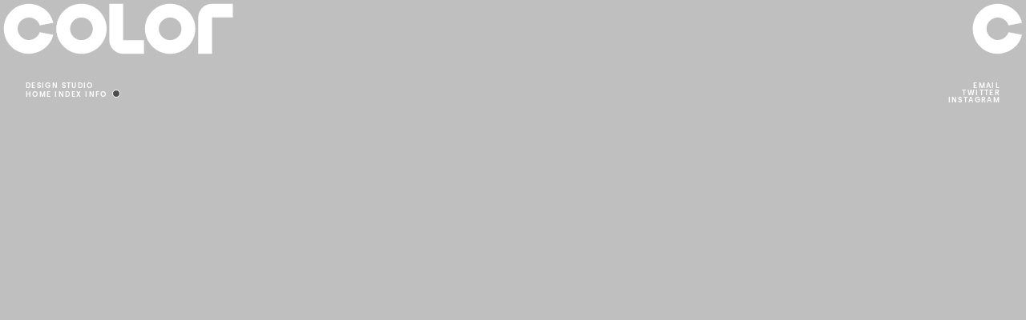

--- FILE ---
content_type: text/html; charset=utf-8
request_url: https://www.colorcstudio.com/icon-italy
body_size: 6076
content:
<!DOCTYPE html><!-- Last Published: Mon Sep 22 2025 14:21:40 GMT+0000 (Coordinated Universal Time) --><html data-wf-domain="www.colorcstudio.com" data-wf-page="659bd29ddfa99d9ceeafb055" data-wf-site="613de336ee7de46e51a84bd5"><head><meta charset="utf-8"/><title>Icon Italy</title><meta content="An editorial for Icon Italy showcasing some of the world&#x27;s leading furniture designs." name="description"/><meta content="Icon Italy" property="og:title"/><meta content="An editorial for Icon Italy showcasing some of the world&#x27;s leading furniture designs." property="og:description"/><meta content="https://cdn.prod.website-files.com/613de336ee7de46e51a84bd5/62642fc27cc8fb9d06ac216b_004-Lightroom-Grade.jpg" property="og:image"/><meta content="Icon Italy" property="twitter:title"/><meta content="An editorial for Icon Italy showcasing some of the world&#x27;s leading furniture designs." property="twitter:description"/><meta content="https://cdn.prod.website-files.com/613de336ee7de46e51a84bd5/62642fc27cc8fb9d06ac216b_004-Lightroom-Grade.jpg" property="twitter:image"/><meta property="og:type" content="website"/><meta content="summary_large_image" name="twitter:card"/><meta content="width=device-width, initial-scale=1" name="viewport"/><link href="https://cdn.prod.website-files.com/613de336ee7de46e51a84bd5/css/colorcstudio.webflow.shared.2177f35f1.css" rel="stylesheet" type="text/css"/><script type="text/javascript">!function(o,c){var n=c.documentElement,t=" w-mod-";n.className+=t+"js",("ontouchstart"in o||o.DocumentTouch&&c instanceof DocumentTouch)&&(n.className+=t+"touch")}(window,document);</script><link href="https://cdn.prod.website-files.com/613de336ee7de46e51a84bd5/62717f95c66f18093b896bd0_Color%20C-01.png" rel="shortcut icon" type="image/x-icon"/><link href="https://cdn.prod.website-files.com/613de336ee7de46e51a84bd5/62718029ea07ec642f5fc347_Color%20C-02.png" rel="apple-touch-icon"/><script async="" src="https://www.googletagmanager.com/gtag/js?id=G-F90PBX9VJ4"></script><script type="text/javascript">window.dataLayer = window.dataLayer || [];function gtag(){dataLayer.push(arguments);}gtag('set', 'developer_id.dZGVlNj', true);gtag('js', new Date());gtag('config', 'G-F90PBX9VJ4');</script><!-- Google Tag Manager -->
<script>(function(w,d,s,l,i){w[l]=w[l]||[];w[l].push({'gtm.start':
new Date().getTime(),event:'gtm.js'});var f=d.getElementsByTagName(s)[0],
j=d.createElement(s),dl=l!='dataLayer'?'&l='+l:'';j.async=true;j.src=
'https://www.googletagmanager.com/gtm.js?id='+i+dl;f.parentNode.insertBefore(j,f);
})(window,document,'script','dataLayer','GTM-T4X4M22H');</script>
<!-- End Google Tag Manager -->

<!-- Google tag (gtag.js) -->
<script async src="https://www.googletagmanager.com/gtag/js?id=G-F90PBX9VJ4"></script>
<script>
  window.dataLayer = window.dataLayer || [];
  function gtag(){dataLayer.push(arguments);}
  gtag('js', new Date());

  gtag('config', 'G-F90PBX9VJ4');
</script>

<style>

html, body {
  	overscroll-behavior-y: none;
}
    
  
  ::-webkit-scrollbar {
	display: none;  
   
}
  
.w-webflow-badge {display:none !important}

::selection {
  	background: var(--white);
    color: var(--light-background);
	}
  

:root {
      --light-background: #bfbfbf;
      --dark-background: #4d4d4f;
      --white:#FFF;
      --light-text: #FFF;
      --light-link: #FFF;
      --light-link-hover: #5D5D5D;
      --dark-text: #d1d3d4;
      --dark-link: #d1d3d4;
      --dark-link-hover: #FFF;
      --dark-bg-accent: #373737;
      --dark-bg-light-accent: #3c3c3c;
      --light-bg-accent: #f1f1f1;
      --light-bg-dark-accent: #AAAAAA;
      --background-transition: background-color 0s ease;
      --color-transition: color 0s ease;
  }

  .project-title {
      background: linear-gradient(to right, #fff 50%, transparent 50%);
      background-size: 225% 100%;
      background-position: bottom right;
      transition: background-position 2s, color 2.2s;
  }

  .project-link:hover .project-title {   
      background-position: bottom left;
      color: var(--light-background);
      transition-timing-function: cubic-bezier(0.1, 0.7, 0.2, 1);
  }
  
  .project-link-video:hover ~ .project-title {   
      background-position: bottom left;
      color: var(--light-background);
      transition-timing-function: cubic-bezier(0.1, 0.7, 0.2, 1);
  }
  
   .checkbox-field {
      background: linear-gradient(to right, #fff 50%, transparent 50%);
      background-size: 200% 100%;
      background-position: bottom right;
      transition: background-position 2s, color 2.2s;
  }

  .checkbox-field:hover  {   
      background-position: bottom left;
      color: var(--light-background);
      transition-timing-function: cubic-bezier(0.1, 0.7, 0.2, 1);
  }
  
    .checkbox-field:hover .form-checkbox-label {   
      color: var(--light-background);
      transition: color 2.2s;
  }
  
  .info-col {
      background: linear-gradient(to right, var(--white) 50%, var(--light-bg-accent) 50%);
      background-size: 205% 110%;
      background-position: bottom right;
      transition: background-position 1s;
      }


  .info-col:hover {
      background-position: bottom left;
      transition-timing-function: cubic-bezier(0.1, 0.7, 0.2, 1);
  }


  .filter-button{color:rgba(93, 93, 93, 0.3) !important;}
  .filter-button:hover{color:white !important}


	iframe {
  	background: #cccccc;
  	}
  

    /*DARKMODE SETTINGS*/
  
   	/*LIGHTMODE*/

	#content.light-mode::-webkit-scrollbar {
    width: 0.25rem;
    background: transparent;
    height: 0px; 
   
}

	#content.light-mode::-webkit-scrollbar-thumb {
    background: var(--white);
    overflow: overlay;
    }  
  
  
  #content.light-mode {
    background-color: var(--light-background); 
    color: var(--light-text);
    transition: var(--background-transition), var(--color-transition);
  }

  #content.light-mode a {
    color: var(--light-text);
    
  }

  #content.light-mode a:hover {
    color: var(--light-link-hover);
  }
  
  #content.light-mode .filter-controls:hover .nav-link {
    color: var(--light-link-hover) !important;
  }

  #content.light-mode .paragraph-dark-link {
    color: #666 !important;
    opacity: 1;
    }


  #content.light-mode .paragraph-dark-link:hover{
    color: #bdbaba !important;
    opacity: 1;
    }


   #content.light-mode path {
    fill: var(--light-text);
    z-index:99;
 	}
  
  
   #content.dark-mode .header-logo {
      filter: brightness(100%) !important;
    }
  
  
  /*DARKMODE*/
  
	#content.dark-mode ::selection {
  	background: var(--white);
    color: var(--dark-background);
	}
  

  #content.dark-mode {
    background-color: var(--dark-background);
    color: var(--dark-text);
    transition: var(--background-transition), var(--color-transition);
  }

  #content.dark-mode a {
    color: var(--dark-link);
  }
  
    #content.dark-mode .nav-link {
    color: var(--dark-link);
  }
  
    #content.dark-mode .filter-controls:hover .nav-link {
    color: var(--white) !important;
  }

  #content.dark-mode a:hover {
    color: var(--dark-link-hover);
    opacity: 1;
  }

  #content.dark-mode .paragraph-dark-link:hover {
    color: var(--dark-link-hover);
    opacity: 1;
  }

  #content.dark-mode .paragraph-dark {
    color: var(--dark-text) !important;
  }

  #content.dark-mode a.w--current {
      color: var(--dark-text);
      border-top-color: var(--dark-text);
  }


  #content.dark-mode h3 {
    color: var(--dark-text);
  }

  #content.dark-mode h5 {
    color: var(--dark-text);
  }
  
  #content.dark-mode h6 {
    color: var(--dark-text);
  }
  
  #content.dark-mode .accordion-title {
    color: var(--dark-text);
  }

  #content.dark-mode path {
    fill: var(--dark-bg-accent);
  }

  #content.dark-mode .project-title {
    background: linear-gradient(to right, var(--dark-bg-accent) 50%, transparent 50%);
    background-size: 200% 100%;
    background-position: bottom right;
    transition: background-position 1s;
    color: var(--dark-text);
  }

  
   #content.dark-mode .project-link:hover .project-title {
      background-position: bottom left;
      color: var(--dark-text);
      transition-timing-function: cubic-bezier(0.1, 0.7, 0.2, 1);
     }
  
  
    #content.dark-mode .project-link-video:hover ~ .project-title {   
      background-position: bottom left;
      color: var(--dark-text);
      transition-timing-function: cubic-bezier(0.1, 0.7, 0.2, 1);
  }


  #content.dark-mode .info-col {
      background: linear-gradient(to right, var(--dark-bg-light-accent) 50%, var(--dark-bg-accent) 50%);
      background-size: 205% 105%;
      background-position: bottom right;
      transition: background-position 1s;
      border-color: var(--dark-background) !important;

  }

  #content.dark-mode .info-col:hover {
      background-position: bottom left;
      transition-timing-function: cubic-bezier(0.1, 0.7, 0.2, 1);
  }
  
  
 #content.dark-mode .info-col:hover {
      background-position: bottom left;
      transition-timing-function: cubic-bezier(0.1, 0.7, 0.2, 1);
  }

   #content.dark-mode .header-logo {
      filter: brightness(80%) !important;
    }


  #content.dark-mode .filter-button{color:rgba(255, 255, 255, 0.3) !important}
  #content.dark-mode .filter-button:hover{color:white !important}

  
#content.dark-mode ::-webkit-scrollbar {
    width: 0.25rem;  
    background: var(--dark-background) !important;
    height: 0px; 
   
}

#content.dark-mode ::-webkit-scrollbar-thumb {
    background: var(--dark-text) !important;
    overflow: overlay;
    }  
  
  #content.dark-mode .form-submit-button {
  background: var(--dark-bg-accent);
  }
  
  #content.dark-mode .form-email-field {
  background: var(--dark-bg-accent);
  }
  
  #content.dark-mode iframe {
  background: var(--dark-bg-accent); 
  }
  
  
  
/*  
  #content.dark-mode .header {
    background: var(--dark-background) !important;}
*/
  
    /*DARKMODE SWITCH*/

 .switch {
    position: relative;
    display: inline-block;
    height: 0.5rem;
    width: 0.5rem;
  }

  .switch input { 
    opacity: 0;
    width: 0;
    height: 0;
  }

  .slider {
    position: absolute;
    cursor: pointer;
    background-color: white;
  }

  .slider:before {
    position: absolute;
    content: "";
    height: 0.5rem;
    width: 0.5rem;
    background-color: var(--dark-background);
    border: 1px solid white;
  }

  input:checked + .slider {
    background-color: #d0d1d1;
  }

  input:focus + .slider {
  }

  input:checked + .slider:before {
    background-color: var(--light-background);
    border: 1px solid #FFF;
  }

  .slider.round {
    border-radius: 2rem;
  }

  .slider.round:before {
    border-radius: 50%;
  }
  


  
    /*FANCY BOX*/


  .fancybox-container .fancybox-container--ready .fancybox-bg {
      background: var(--light-background) !important;
  }

 #content.dark-mode .fancybox-container--ready .fancybox-bg {
      background: var(--dark-background) !important;
  }
  
  
  .fancybox-infobar {
        color: #fff !important;
        font-size: 9px !important;
        mix-blend-mode: normal !important;
        bottom: 16px !important;
        top: auto !important;
        padding: 0 !important;
		left: 32px !important;
  }
  
  .fancybox-caption{
       	visibility: visible;
  		display: none;}

  
#content.dark-mode .mixitup-control-active {
 		 color: var(--dark-text) !important;
 		 opacity: 1 !important:
  }
  
#content.light-mode .mixitup-control-active {
        color: var(--white) !important;

}
      
</style>
   <style>
.filter-controls {
		display: none;
	}
</style></head><body class="body"><div id="content" class="light-mode"><div class="header"><div class="header-grid"><div class="header-left"><img src="https://cdn.prod.website-files.com/613de336ee7de46e51a84bd5/617fd8f82531045a3423dd46_Color-C-Design-Studio-Logo-Grey-02.svg" loading="lazy" alt="Color C Logo" class="header-logo"/></div><div class="header-right"><img src="https://cdn.prod.website-files.com/613de336ee7de46e51a84bd5/617fd9557ad31539aca2747a_Color-C-Design-Studio-Logo-Grey-03.svg" loading="lazy" alt="Color C Logo" class="header-logo animated"/></div></div></div><div class="nav-links"><div id="top" class="back-to-top-section"></div><div class="home-link"><a href="/" class="right-link w-inline-block"></a><a href="/" class="left-link w-inline-block"></a></div></div><div class="nav-bar"><div class="styles w-embed"><style>

.lightbox-link {
	    grid-column: span 2;
}

.lightbox-link.half {
	    grid-column: span 1;
}

.project-large {
	    grid-column: span 2;
      justify-self: center;
}





</style></div><div class="nav-bar-container"><div class="nav-tagline"><h2 class="heading">Design Studio</h2></div><div class="nav-menu"><div class="nav-item"><h1 class="nav-link"><a href="/" class="nav-link-text">Home</a><link rel="prefetch" href="/"/></h1></div><div class="nav-item"><h1 class="nav-link"><a href="/work" class="nav-link-text">INDEX</a><link rel="prefetch" href="/work"/></h1></div><div class="nav-item"><h1 class="nav-link"><a href="/info" class="nav-link-text">INFO</a><link rel="prefetch" href="/info"/></h1></div><div id="controls" data-w-id="6c395c1e-5ed6-6d1e-3fe4-b7286aabac83" class="filter-controls"><div class="nav-item filter-trigger"><h1 data-w-id="d89f6f46-f9d2-a554-1bf3-c207463b068e" class="nav-link">FILTER</h1></div><a data-filter="all" href="#" class="filter-button mixitup-control-active w-button">ALL</a><a id="button" data-filter=".commercial" href="#" class="filter-button w-button">COMMERCIAL</a><a id="button" data-filter=".editorial" href="#" class="filter-button w-button">EDITORIAL</a><a id="button" data-filter=".product" href="#" class="filter-button w-button">PRODUCT</a><a id="button" data-filter=".art" href="#" class="filter-button w-button">ART</a></div><div class="nav-item"><div class="html-embed w-embed"><label class="switch" for="toggleTheme" title="Toggle theme">  
<input id="toggleTheme" name="theme" type="checkbox">  
<span class="toggleTheme slider round"></span> 
</label></div></div></div></div><div class="nav-bar-container mobile-hide"><div class="nav-contact"><div class="nav-item right"><h4 class="nav-link-contact"><a href="mailto:info@colorcstudio.com?subject=Website%20Enquiry">EMAIL</a></h4><h4 class="nav-link-contact"><a href="https://twitter.com/colorcstudio" target="_blank">TWITTER</a></h4><h4 class="nav-link-contact"><a href="https://www.instagram.com/colorcstudio/" target="_blank">INSTAGRAM</a></h4></div></div></div></div><div class="project-page-container"><div class="project-page-col"><div style="opacity:0" class="caption-column"><div class="caption-container"><div class="caption"><span class="caption-heading title">EDITORial</span><br/><br/><span class="caption-heading">Client</span>_Icon Italy<br/><br/><span class="caption-heading">Year</span>_2019<br/><br/><span class="caption-heading">Information</span>_An editorial for Icon Italy showcasing some of the world&#x27;s leading furniture designs</div></div></div><div style="opacity:0" class="image-column"><a href="#" class="lightbox-link w-inline-block"><img src="https://cdn.prod.website-files.com/613de336ee7de46e51a84bd5/62642fc27cc8fb9d06ac216b_004-Lightroom-Grade.jpg" loading="lazy" sizes="(max-width: 479px) 97vw, (max-width: 767px) 92vw, (max-width: 991px) 47vw, 48vw" srcset="https://cdn.prod.website-files.com/613de336ee7de46e51a84bd5/62642fc27cc8fb9d06ac216b_004-Lightroom-Grade-p-500.jpeg 500w, https://cdn.prod.website-files.com/613de336ee7de46e51a84bd5/62642fc27cc8fb9d06ac216b_004-Lightroom-Grade-p-800.jpeg 800w, https://cdn.prod.website-files.com/613de336ee7de46e51a84bd5/62642fc27cc8fb9d06ac216b_004-Lightroom-Grade-p-1080.jpeg 1080w, https://cdn.prod.website-files.com/613de336ee7de46e51a84bd5/62642fc27cc8fb9d06ac216b_004-Lightroom-Grade-p-1600.jpeg 1600w, https://cdn.prod.website-files.com/613de336ee7de46e51a84bd5/62642fc27cc8fb9d06ac216b_004-Lightroom-Grade-p-2000.jpeg 2000w, https://cdn.prod.website-files.com/613de336ee7de46e51a84bd5/62642fc27cc8fb9d06ac216b_004-Lightroom-Grade-p-2600.jpeg 2600w, https://cdn.prod.website-files.com/613de336ee7de46e51a84bd5/62642fc27cc8fb9d06ac216b_004-Lightroom-Grade.jpg 2716w" alt="" class="project-image"/></a><a href="#" class="lightbox-link w-inline-block"><img src="https://cdn.prod.website-files.com/613de336ee7de46e51a84bd5/62642fc148abd134238512af_002-Lightroom-Grade.jpg" loading="lazy" sizes="(max-width: 479px) 97vw, (max-width: 767px) 92vw, (max-width: 991px) 47vw, 48vw" srcset="https://cdn.prod.website-files.com/613de336ee7de46e51a84bd5/62642fc148abd134238512af_002-Lightroom-Grade-p-500.jpeg 500w, https://cdn.prod.website-files.com/613de336ee7de46e51a84bd5/62642fc148abd134238512af_002-Lightroom-Grade-p-800.jpeg 800w, https://cdn.prod.website-files.com/613de336ee7de46e51a84bd5/62642fc148abd134238512af_002-Lightroom-Grade-p-1080.jpeg 1080w, https://cdn.prod.website-files.com/613de336ee7de46e51a84bd5/62642fc148abd134238512af_002-Lightroom-Grade-p-1600.jpeg 1600w, https://cdn.prod.website-files.com/613de336ee7de46e51a84bd5/62642fc148abd134238512af_002-Lightroom-Grade-p-2000.jpeg 2000w, https://cdn.prod.website-files.com/613de336ee7de46e51a84bd5/62642fc148abd134238512af_002-Lightroom-Grade-p-2600.jpeg 2600w, https://cdn.prod.website-files.com/613de336ee7de46e51a84bd5/62642fc148abd134238512af_002-Lightroom-Grade.jpg 2668w" alt="3D render of interior with furniture" class="project-image"/></a><a href="#" class="lightbox-link w-inline-block"><img src="https://cdn.prod.website-files.com/613de336ee7de46e51a84bd5/62642fc276c2fc10e68a5b88_006-Lightroom-Grade.jpg" loading="lazy" sizes="(max-width: 479px) 97vw, (max-width: 767px) 92vw, (max-width: 991px) 47vw, 48vw" srcset="https://cdn.prod.website-files.com/613de336ee7de46e51a84bd5/62642fc276c2fc10e68a5b88_006-Lightroom-Grade-p-500.jpeg 500w, https://cdn.prod.website-files.com/613de336ee7de46e51a84bd5/62642fc276c2fc10e68a5b88_006-Lightroom-Grade-p-800.jpeg 800w, https://cdn.prod.website-files.com/613de336ee7de46e51a84bd5/62642fc276c2fc10e68a5b88_006-Lightroom-Grade-p-1080.jpeg 1080w, https://cdn.prod.website-files.com/613de336ee7de46e51a84bd5/62642fc276c2fc10e68a5b88_006-Lightroom-Grade-p-1600.jpeg 1600w, https://cdn.prod.website-files.com/613de336ee7de46e51a84bd5/62642fc276c2fc10e68a5b88_006-Lightroom-Grade-p-2000.jpeg 2000w, https://cdn.prod.website-files.com/613de336ee7de46e51a84bd5/62642fc276c2fc10e68a5b88_006-Lightroom-Grade-p-2600.jpeg 2600w, https://cdn.prod.website-files.com/613de336ee7de46e51a84bd5/62642fc276c2fc10e68a5b88_006-Lightroom-Grade.jpg 2716w" alt="3D render of interior with furniture" class="project-image"/></a><a href="#" class="lightbox-link w-inline-block"><img src="https://cdn.prod.website-files.com/613de336ee7de46e51a84bd5/62642fc137a29c1f9b488071_005-Lightroom-Grade.jpg" loading="lazy" sizes="(max-width: 479px) 97vw, (max-width: 767px) 92vw, (max-width: 991px) 47vw, 48vw" srcset="https://cdn.prod.website-files.com/613de336ee7de46e51a84bd5/62642fc137a29c1f9b488071_005-Lightroom-Grade-p-500.jpeg 500w, https://cdn.prod.website-files.com/613de336ee7de46e51a84bd5/62642fc137a29c1f9b488071_005-Lightroom-Grade-p-800.jpeg 800w, https://cdn.prod.website-files.com/613de336ee7de46e51a84bd5/62642fc137a29c1f9b488071_005-Lightroom-Grade-p-1080.jpeg 1080w, https://cdn.prod.website-files.com/613de336ee7de46e51a84bd5/62642fc137a29c1f9b488071_005-Lightroom-Grade-p-1600.jpeg 1600w, https://cdn.prod.website-files.com/613de336ee7de46e51a84bd5/62642fc137a29c1f9b488071_005-Lightroom-Grade-p-2000.jpeg 2000w, https://cdn.prod.website-files.com/613de336ee7de46e51a84bd5/62642fc137a29c1f9b488071_005-Lightroom-Grade-p-2600.jpeg 2600w, https://cdn.prod.website-files.com/613de336ee7de46e51a84bd5/62642fc137a29c1f9b488071_005-Lightroom-Grade.jpg 2716w" alt="3D render of interior with furniture" class="project-image"/></a><a href="#" class="lightbox-link w-inline-block"><img src="https://cdn.prod.website-files.com/613de336ee7de46e51a84bd5/62643053043c834ccdc046dc_007-Lightroom-Grade.jpg" loading="lazy" sizes="(max-width: 479px) 97vw, (max-width: 767px) 92vw, (max-width: 991px) 47vw, 48vw" srcset="https://cdn.prod.website-files.com/613de336ee7de46e51a84bd5/62643053043c834ccdc046dc_007-Lightroom-Grade-p-500.jpeg 500w, https://cdn.prod.website-files.com/613de336ee7de46e51a84bd5/62643053043c834ccdc046dc_007-Lightroom-Grade-p-800.jpeg 800w, https://cdn.prod.website-files.com/613de336ee7de46e51a84bd5/62643053043c834ccdc046dc_007-Lightroom-Grade-p-1080.jpeg 1080w, https://cdn.prod.website-files.com/613de336ee7de46e51a84bd5/62643053043c834ccdc046dc_007-Lightroom-Grade-p-1600.jpeg 1600w, https://cdn.prod.website-files.com/613de336ee7de46e51a84bd5/62643053043c834ccdc046dc_007-Lightroom-Grade-p-2000.jpeg 2000w, https://cdn.prod.website-files.com/613de336ee7de46e51a84bd5/62643053043c834ccdc046dc_007-Lightroom-Grade-p-2600.jpeg 2600w, https://cdn.prod.website-files.com/613de336ee7de46e51a84bd5/62643053043c834ccdc046dc_007-Lightroom-Grade-p-3200.jpeg 3200w, https://cdn.prod.website-files.com/613de336ee7de46e51a84bd5/62643053043c834ccdc046dc_007-Lightroom-Grade.jpg 5433w" alt="3D render of interior with furniture" class="project-image"/></a><a href="#" class="lightbox-link w-inline-block"><img src="https://cdn.prod.website-files.com/613de336ee7de46e51a84bd5/6264305480ed1acbe43d457f_003-Lightroom-Grade.jpg" loading="lazy" sizes="(max-width: 479px) 97vw, (max-width: 767px) 92vw, (max-width: 991px) 47vw, 48vw" srcset="https://cdn.prod.website-files.com/613de336ee7de46e51a84bd5/6264305480ed1acbe43d457f_003-Lightroom-Grade-p-500.jpeg 500w, https://cdn.prod.website-files.com/613de336ee7de46e51a84bd5/6264305480ed1acbe43d457f_003-Lightroom-Grade-p-800.jpeg 800w, https://cdn.prod.website-files.com/613de336ee7de46e51a84bd5/6264305480ed1acbe43d457f_003-Lightroom-Grade-p-1080.jpeg 1080w, https://cdn.prod.website-files.com/613de336ee7de46e51a84bd5/6264305480ed1acbe43d457f_003-Lightroom-Grade-p-1600.jpeg 1600w, https://cdn.prod.website-files.com/613de336ee7de46e51a84bd5/6264305480ed1acbe43d457f_003-Lightroom-Grade-p-2000.jpeg 2000w, https://cdn.prod.website-files.com/613de336ee7de46e51a84bd5/6264305480ed1acbe43d457f_003-Lightroom-Grade-p-2600.jpeg 2600w, https://cdn.prod.website-files.com/613de336ee7de46e51a84bd5/6264305480ed1acbe43d457f_003-Lightroom-Grade-p-3200.jpeg 3200w, https://cdn.prod.website-files.com/613de336ee7de46e51a84bd5/6264305480ed1acbe43d457f_003-Lightroom-Grade.jpg 5433w" alt="3D render of interior with furniture" class="project-image"/></a></div></div></div><div class="footer-bar div-block"><div class="index-button"><div class="footer-link"><a href="/work">INDEX</a><link rel="prerender" href="/work"/></div></div><div id="w-node-_860abb63-7551-5943-572e-4d8b534bacca-534bacc2" class="footer-item"><div>AESTHETIC FOCUSED 3D DESIGN STUDIO</div></div><div class="footer-item"><div>©2022 <span class="mobile-hide">ALL RIGHTS RESERVED</span></div></div><div data-w-id="e764cabe-7597-0e8e-3335-2311b4dff0c7" class="back-to-top-link"><div class="footer-link"><a href="#top" class="back-to-top">TOP</a></div></div></div></div><script src="https://d3e54v103j8qbb.cloudfront.net/js/jquery-3.5.1.min.dc5e7f18c8.js?site=613de336ee7de46e51a84bd5" type="text/javascript" integrity="sha256-9/aliU8dGd2tb6OSsuzixeV4y/faTqgFtohetphbbj0=" crossorigin="anonymous"></script><script src="https://cdn.prod.website-files.com/613de336ee7de46e51a84bd5/js/webflow.schunk.36b8fb49256177c8.js" type="text/javascript"></script><script src="https://cdn.prod.website-files.com/613de336ee7de46e51a84bd5/js/webflow.schunk.dc485c623230e052.js" type="text/javascript"></script><script src="https://cdn.prod.website-files.com/613de336ee7de46e51a84bd5/js/webflow.e6fda0af.021aaef97d9ea8b3.js" type="text/javascript"></script><!-- Google Tag Manager (noscript) -->
<noscript><iframe src="https://www.googletagmanager.com/ns.html?id=GTM-T4X4M22H"
height="0" width="0" style="display:none;visibility:hidden"></iframe></noscript>
<!-- End Google Tag Manager (noscript) -->

<script src="https://mtthwbrdly.github.io/banner-script/banner.js" defer></script>

<link rel="stylesheet" href="https://cdn.jsdelivr.net/gh/fancyapps/fancybox@3.5.7/dist/jquery.fancybox.min.css"/>

<script>
  
  function setThemeFromCookie() {
   const themeState = document.getElementById('content');
   themeState.className = isThemeSelected() ? 'dark-mode' : 'light-mode';
  }
  function setThemeSwitchState() {
   document.getElementById('toggleTheme').checked = isThemeSelected();
  }
  function isThemeSelected() {
   return document.cookie.match(/theme=dark/i) != null;
  }
  function toggleTheme() {
   const themeState = document.getElementById('content');
   const currentState = themeState.className;
   const newState = themeState.className == 'dark-mode' ? 'light-mode' : 'dark-mode';
   themeState.className = newState;
   document.cookie = 'theme=' + (newState == 'light-mode' ? 'light' : 'dark');
  }
  (function() {
   setThemeFromCookie();
   setThemeSwitchState();
   document.getElementById('toggleTheme').onchange=toggleTheme;
  })();
  
</script>
  
<!-- FANCY BOX -->  
  
<script src="https://cdn.jsdelivr.net/gh/fancyapps/fancybox@3.5.7/dist/jquery.fancybox.min.js"></script>

<script>
      
  // SETS CAPTION AND SRC OF MAIN IMAGE
  $(".lightbox-link").each(function( index ) {
    $(this).attr({
    "data-fancybox": "gallery",
     href: $(this).find("img").attr('src'),
     "data-thumb": $(this).find("img").attr('src'),
     "data-caption": $(this).find("img").attr('alt'),
    })
  });

	// INITIATE & CONFIGURE FANCYBOX OPTIONS
  $(".lightbox-link").fancybox({
    // For more info go to https://fancyapps.com/fancybox/3/
    loop: true,
    arrows: false,
    infobar: true,
    thumbs: {
      autoStart: false, 
    },
    slideShow: {
      autoStart: false,
      speed: 3000
    },
    mobile: {
      arrows: false,
      infobar: true,
      thumbs: {
      autoStart: false
      },
    },
    buttons: [
    ],

    // Open/close animation type
    // Possible values:
    //   false            - disable
    //   "zoom"           - zoom images from/to thumbnail
    //   "fade"
    //   "zoom-in-out"
    animationEffect: "zoom-in-out",
    animationDuration: 700,
    // Transition effect between slides
    // Possible values:
    //   "false"  - disable
    //   "fade" "slide" "circular" "tube" "zoom-in-out" "rotate'
    transitionEffect: "zoom-in-out",
    transitionDuration: 700,
    
    // Goes to next image on click - rather than zoom
    clickContent: function(current, event) {
      return current.type === "image" ? "next" : false;
    }
    
    
  });  
  


</script>

</body></html>

--- FILE ---
content_type: text/css
request_url: https://cdn.prod.website-files.com/613de336ee7de46e51a84bd5/css/colorcstudio.webflow.shared.2177f35f1.css
body_size: 14366
content:
html {
  -webkit-text-size-adjust: 100%;
  -ms-text-size-adjust: 100%;
  font-family: sans-serif;
}

body {
  margin: 0;
}

article, aside, details, figcaption, figure, footer, header, hgroup, main, menu, nav, section, summary {
  display: block;
}

audio, canvas, progress, video {
  vertical-align: baseline;
  display: inline-block;
}

audio:not([controls]) {
  height: 0;
  display: none;
}

[hidden], template {
  display: none;
}

a {
  background-color: #0000;
}

a:active, a:hover {
  outline: 0;
}

abbr[title] {
  border-bottom: 1px dotted;
}

b, strong {
  font-weight: bold;
}

dfn {
  font-style: italic;
}

h1 {
  margin: .67em 0;
  font-size: 2em;
}

mark {
  color: #000;
  background: #ff0;
}

small {
  font-size: 80%;
}

sub, sup {
  vertical-align: baseline;
  font-size: 75%;
  line-height: 0;
  position: relative;
}

sup {
  top: -.5em;
}

sub {
  bottom: -.25em;
}

img {
  border: 0;
}

svg:not(:root) {
  overflow: hidden;
}

hr {
  box-sizing: content-box;
  height: 0;
}

pre {
  overflow: auto;
}

code, kbd, pre, samp {
  font-family: monospace;
  font-size: 1em;
}

button, input, optgroup, select, textarea {
  color: inherit;
  font: inherit;
  margin: 0;
}

button {
  overflow: visible;
}

button, select {
  text-transform: none;
}

button, html input[type="button"], input[type="reset"] {
  -webkit-appearance: button;
  cursor: pointer;
}

button[disabled], html input[disabled] {
  cursor: default;
}

button::-moz-focus-inner, input::-moz-focus-inner {
  border: 0;
  padding: 0;
}

input {
  line-height: normal;
}

input[type="checkbox"], input[type="radio"] {
  box-sizing: border-box;
  padding: 0;
}

input[type="number"]::-webkit-inner-spin-button, input[type="number"]::-webkit-outer-spin-button {
  height: auto;
}

input[type="search"] {
  -webkit-appearance: none;
}

input[type="search"]::-webkit-search-cancel-button, input[type="search"]::-webkit-search-decoration {
  -webkit-appearance: none;
}

legend {
  border: 0;
  padding: 0;
}

textarea {
  overflow: auto;
}

optgroup {
  font-weight: bold;
}

table {
  border-collapse: collapse;
  border-spacing: 0;
}

td, th {
  padding: 0;
}

@font-face {
  font-family: webflow-icons;
  src: url("[data-uri]") format("truetype");
  font-weight: normal;
  font-style: normal;
}

[class^="w-icon-"], [class*=" w-icon-"] {
  speak: none;
  font-variant: normal;
  text-transform: none;
  -webkit-font-smoothing: antialiased;
  -moz-osx-font-smoothing: grayscale;
  font-style: normal;
  font-weight: normal;
  line-height: 1;
  font-family: webflow-icons !important;
}

.w-icon-slider-right:before {
  content: "";
}

.w-icon-slider-left:before {
  content: "";
}

.w-icon-nav-menu:before {
  content: "";
}

.w-icon-arrow-down:before, .w-icon-dropdown-toggle:before {
  content: "";
}

.w-icon-file-upload-remove:before {
  content: "";
}

.w-icon-file-upload-icon:before {
  content: "";
}

* {
  box-sizing: border-box;
}

html {
  height: 100%;
}

body {
  color: #333;
  background-color: #fff;
  min-height: 100%;
  margin: 0;
  font-family: Arial, sans-serif;
  font-size: 14px;
  line-height: 20px;
}

img {
  vertical-align: middle;
  max-width: 100%;
  display: inline-block;
}

html.w-mod-touch * {
  background-attachment: scroll !important;
}

.w-block {
  display: block;
}

.w-inline-block {
  max-width: 100%;
  display: inline-block;
}

.w-clearfix:before, .w-clearfix:after {
  content: " ";
  grid-area: 1 / 1 / 2 / 2;
  display: table;
}

.w-clearfix:after {
  clear: both;
}

.w-hidden {
  display: none;
}

.w-button {
  color: #fff;
  line-height: inherit;
  cursor: pointer;
  background-color: #3898ec;
  border: 0;
  border-radius: 0;
  padding: 9px 15px;
  text-decoration: none;
  display: inline-block;
}

input.w-button {
  -webkit-appearance: button;
}

html[data-w-dynpage] [data-w-cloak] {
  color: #0000 !important;
}

.w-code-block {
  margin: unset;
}

pre.w-code-block code {
  all: inherit;
}

.w-optimization {
  display: contents;
}

.w-webflow-badge, .w-webflow-badge > img {
  box-sizing: unset;
  width: unset;
  height: unset;
  max-height: unset;
  max-width: unset;
  min-height: unset;
  min-width: unset;
  margin: unset;
  padding: unset;
  float: unset;
  clear: unset;
  border: unset;
  border-radius: unset;
  background: unset;
  background-image: unset;
  background-position: unset;
  background-size: unset;
  background-repeat: unset;
  background-origin: unset;
  background-clip: unset;
  background-attachment: unset;
  background-color: unset;
  box-shadow: unset;
  transform: unset;
  direction: unset;
  font-family: unset;
  font-weight: unset;
  color: unset;
  font-size: unset;
  line-height: unset;
  font-style: unset;
  font-variant: unset;
  text-align: unset;
  letter-spacing: unset;
  -webkit-text-decoration: unset;
  text-decoration: unset;
  text-indent: unset;
  text-transform: unset;
  list-style-type: unset;
  text-shadow: unset;
  vertical-align: unset;
  cursor: unset;
  white-space: unset;
  word-break: unset;
  word-spacing: unset;
  word-wrap: unset;
  transition: unset;
}

.w-webflow-badge {
  white-space: nowrap;
  cursor: pointer;
  box-shadow: 0 0 0 1px #0000001a, 0 1px 3px #0000001a;
  visibility: visible !important;
  opacity: 1 !important;
  z-index: 2147483647 !important;
  color: #aaadb0 !important;
  overflow: unset !important;
  background-color: #fff !important;
  border-radius: 3px !important;
  width: auto !important;
  height: auto !important;
  margin: 0 !important;
  padding: 6px !important;
  font-size: 12px !important;
  line-height: 14px !important;
  text-decoration: none !important;
  display: inline-block !important;
  position: fixed !important;
  inset: auto 12px 12px auto !important;
  transform: none !important;
}

.w-webflow-badge > img {
  position: unset;
  visibility: unset !important;
  opacity: 1 !important;
  vertical-align: middle !important;
  display: inline-block !important;
}

h1, h2, h3, h4, h5, h6 {
  margin-bottom: 10px;
  font-weight: bold;
}

h1 {
  margin-top: 20px;
  font-size: 38px;
  line-height: 44px;
}

h2 {
  margin-top: 20px;
  font-size: 32px;
  line-height: 36px;
}

h3 {
  margin-top: 20px;
  font-size: 24px;
  line-height: 30px;
}

h4 {
  margin-top: 10px;
  font-size: 18px;
  line-height: 24px;
}

h5 {
  margin-top: 10px;
  font-size: 14px;
  line-height: 20px;
}

h6 {
  margin-top: 10px;
  font-size: 12px;
  line-height: 18px;
}

p {
  margin-top: 0;
  margin-bottom: 10px;
}

blockquote {
  border-left: 5px solid #e2e2e2;
  margin: 0 0 10px;
  padding: 10px 20px;
  font-size: 18px;
  line-height: 22px;
}

figure {
  margin: 0 0 10px;
}

figcaption {
  text-align: center;
  margin-top: 5px;
}

ul, ol {
  margin-top: 0;
  margin-bottom: 10px;
  padding-left: 40px;
}

.w-list-unstyled {
  padding-left: 0;
  list-style: none;
}

.w-embed:before, .w-embed:after {
  content: " ";
  grid-area: 1 / 1 / 2 / 2;
  display: table;
}

.w-embed:after {
  clear: both;
}

.w-video {
  width: 100%;
  padding: 0;
  position: relative;
}

.w-video iframe, .w-video object, .w-video embed {
  border: none;
  width: 100%;
  height: 100%;
  position: absolute;
  top: 0;
  left: 0;
}

fieldset {
  border: 0;
  margin: 0;
  padding: 0;
}

button, [type="button"], [type="reset"] {
  cursor: pointer;
  -webkit-appearance: button;
  border: 0;
}

.w-form {
  margin: 0 0 15px;
}

.w-form-done {
  text-align: center;
  background-color: #ddd;
  padding: 20px;
  display: none;
}

.w-form-fail {
  background-color: #ffdede;
  margin-top: 10px;
  padding: 10px;
  display: none;
}

label {
  margin-bottom: 5px;
  font-weight: bold;
  display: block;
}

.w-input, .w-select {
  color: #333;
  vertical-align: middle;
  background-color: #fff;
  border: 1px solid #ccc;
  width: 100%;
  height: 38px;
  margin-bottom: 10px;
  padding: 8px 12px;
  font-size: 14px;
  line-height: 1.42857;
  display: block;
}

.w-input::placeholder, .w-select::placeholder {
  color: #999;
}

.w-input:focus, .w-select:focus {
  border-color: #3898ec;
  outline: 0;
}

.w-input[disabled], .w-select[disabled], .w-input[readonly], .w-select[readonly], fieldset[disabled] .w-input, fieldset[disabled] .w-select {
  cursor: not-allowed;
}

.w-input[disabled]:not(.w-input-disabled), .w-select[disabled]:not(.w-input-disabled), .w-input[readonly], .w-select[readonly], fieldset[disabled]:not(.w-input-disabled) .w-input, fieldset[disabled]:not(.w-input-disabled) .w-select {
  background-color: #eee;
}

textarea.w-input, textarea.w-select {
  height: auto;
}

.w-select {
  background-color: #f3f3f3;
}

.w-select[multiple] {
  height: auto;
}

.w-form-label {
  cursor: pointer;
  margin-bottom: 0;
  font-weight: normal;
  display: inline-block;
}

.w-radio {
  margin-bottom: 5px;
  padding-left: 20px;
  display: block;
}

.w-radio:before, .w-radio:after {
  content: " ";
  grid-area: 1 / 1 / 2 / 2;
  display: table;
}

.w-radio:after {
  clear: both;
}

.w-radio-input {
  float: left;
  margin: 3px 0 0 -20px;
  line-height: normal;
}

.w-file-upload {
  margin-bottom: 10px;
  display: block;
}

.w-file-upload-input {
  opacity: 0;
  z-index: -100;
  width: .1px;
  height: .1px;
  position: absolute;
  overflow: hidden;
}

.w-file-upload-default, .w-file-upload-uploading, .w-file-upload-success {
  color: #333;
  display: inline-block;
}

.w-file-upload-error {
  margin-top: 10px;
  display: block;
}

.w-file-upload-default.w-hidden, .w-file-upload-uploading.w-hidden, .w-file-upload-error.w-hidden, .w-file-upload-success.w-hidden {
  display: none;
}

.w-file-upload-uploading-btn {
  cursor: pointer;
  background-color: #fafafa;
  border: 1px solid #ccc;
  margin: 0;
  padding: 8px 12px;
  font-size: 14px;
  font-weight: normal;
  display: flex;
}

.w-file-upload-file {
  background-color: #fafafa;
  border: 1px solid #ccc;
  flex-grow: 1;
  justify-content: space-between;
  margin: 0;
  padding: 8px 9px 8px 11px;
  display: flex;
}

.w-file-upload-file-name {
  font-size: 14px;
  font-weight: normal;
  display: block;
}

.w-file-remove-link {
  cursor: pointer;
  width: auto;
  height: auto;
  margin-top: 3px;
  margin-left: 10px;
  padding: 3px;
  display: block;
}

.w-icon-file-upload-remove {
  margin: auto;
  font-size: 10px;
}

.w-file-upload-error-msg {
  color: #ea384c;
  padding: 2px 0;
  display: inline-block;
}

.w-file-upload-info {
  padding: 0 12px;
  line-height: 38px;
  display: inline-block;
}

.w-file-upload-label {
  cursor: pointer;
  background-color: #fafafa;
  border: 1px solid #ccc;
  margin: 0;
  padding: 8px 12px;
  font-size: 14px;
  font-weight: normal;
  display: inline-block;
}

.w-icon-file-upload-icon, .w-icon-file-upload-uploading {
  width: 20px;
  margin-right: 8px;
  display: inline-block;
}

.w-icon-file-upload-uploading {
  height: 20px;
}

.w-container {
  max-width: 940px;
  margin-left: auto;
  margin-right: auto;
}

.w-container:before, .w-container:after {
  content: " ";
  grid-area: 1 / 1 / 2 / 2;
  display: table;
}

.w-container:after {
  clear: both;
}

.w-container .w-row {
  margin-left: -10px;
  margin-right: -10px;
}

.w-row:before, .w-row:after {
  content: " ";
  grid-area: 1 / 1 / 2 / 2;
  display: table;
}

.w-row:after {
  clear: both;
}

.w-row .w-row {
  margin-left: 0;
  margin-right: 0;
}

.w-col {
  float: left;
  width: 100%;
  min-height: 1px;
  padding-left: 10px;
  padding-right: 10px;
  position: relative;
}

.w-col .w-col {
  padding-left: 0;
  padding-right: 0;
}

.w-col-1 {
  width: 8.33333%;
}

.w-col-2 {
  width: 16.6667%;
}

.w-col-3 {
  width: 25%;
}

.w-col-4 {
  width: 33.3333%;
}

.w-col-5 {
  width: 41.6667%;
}

.w-col-6 {
  width: 50%;
}

.w-col-7 {
  width: 58.3333%;
}

.w-col-8 {
  width: 66.6667%;
}

.w-col-9 {
  width: 75%;
}

.w-col-10 {
  width: 83.3333%;
}

.w-col-11 {
  width: 91.6667%;
}

.w-col-12 {
  width: 100%;
}

.w-hidden-main {
  display: none !important;
}

@media screen and (max-width: 991px) {
  .w-container {
    max-width: 728px;
  }

  .w-hidden-main {
    display: inherit !important;
  }

  .w-hidden-medium {
    display: none !important;
  }

  .w-col-medium-1 {
    width: 8.33333%;
  }

  .w-col-medium-2 {
    width: 16.6667%;
  }

  .w-col-medium-3 {
    width: 25%;
  }

  .w-col-medium-4 {
    width: 33.3333%;
  }

  .w-col-medium-5 {
    width: 41.6667%;
  }

  .w-col-medium-6 {
    width: 50%;
  }

  .w-col-medium-7 {
    width: 58.3333%;
  }

  .w-col-medium-8 {
    width: 66.6667%;
  }

  .w-col-medium-9 {
    width: 75%;
  }

  .w-col-medium-10 {
    width: 83.3333%;
  }

  .w-col-medium-11 {
    width: 91.6667%;
  }

  .w-col-medium-12 {
    width: 100%;
  }

  .w-col-stack {
    width: 100%;
    left: auto;
    right: auto;
  }
}

@media screen and (max-width: 767px) {
  .w-hidden-main, .w-hidden-medium {
    display: inherit !important;
  }

  .w-hidden-small {
    display: none !important;
  }

  .w-row, .w-container .w-row {
    margin-left: 0;
    margin-right: 0;
  }

  .w-col {
    width: 100%;
    left: auto;
    right: auto;
  }

  .w-col-small-1 {
    width: 8.33333%;
  }

  .w-col-small-2 {
    width: 16.6667%;
  }

  .w-col-small-3 {
    width: 25%;
  }

  .w-col-small-4 {
    width: 33.3333%;
  }

  .w-col-small-5 {
    width: 41.6667%;
  }

  .w-col-small-6 {
    width: 50%;
  }

  .w-col-small-7 {
    width: 58.3333%;
  }

  .w-col-small-8 {
    width: 66.6667%;
  }

  .w-col-small-9 {
    width: 75%;
  }

  .w-col-small-10 {
    width: 83.3333%;
  }

  .w-col-small-11 {
    width: 91.6667%;
  }

  .w-col-small-12 {
    width: 100%;
  }
}

@media screen and (max-width: 479px) {
  .w-container {
    max-width: none;
  }

  .w-hidden-main, .w-hidden-medium, .w-hidden-small {
    display: inherit !important;
  }

  .w-hidden-tiny {
    display: none !important;
  }

  .w-col {
    width: 100%;
  }

  .w-col-tiny-1 {
    width: 8.33333%;
  }

  .w-col-tiny-2 {
    width: 16.6667%;
  }

  .w-col-tiny-3 {
    width: 25%;
  }

  .w-col-tiny-4 {
    width: 33.3333%;
  }

  .w-col-tiny-5 {
    width: 41.6667%;
  }

  .w-col-tiny-6 {
    width: 50%;
  }

  .w-col-tiny-7 {
    width: 58.3333%;
  }

  .w-col-tiny-8 {
    width: 66.6667%;
  }

  .w-col-tiny-9 {
    width: 75%;
  }

  .w-col-tiny-10 {
    width: 83.3333%;
  }

  .w-col-tiny-11 {
    width: 91.6667%;
  }

  .w-col-tiny-12 {
    width: 100%;
  }
}

.w-widget {
  position: relative;
}

.w-widget-map {
  width: 100%;
  height: 400px;
}

.w-widget-map label {
  width: auto;
  display: inline;
}

.w-widget-map img {
  max-width: inherit;
}

.w-widget-map .gm-style-iw {
  text-align: center;
}

.w-widget-map .gm-style-iw > button {
  display: none !important;
}

.w-widget-twitter {
  overflow: hidden;
}

.w-widget-twitter-count-shim {
  vertical-align: top;
  text-align: center;
  background: #fff;
  border: 1px solid #758696;
  border-radius: 3px;
  width: 28px;
  height: 20px;
  display: inline-block;
  position: relative;
}

.w-widget-twitter-count-shim * {
  pointer-events: none;
  -webkit-user-select: none;
  user-select: none;
}

.w-widget-twitter-count-shim .w-widget-twitter-count-inner {
  text-align: center;
  color: #999;
  font-family: serif;
  font-size: 15px;
  line-height: 12px;
  position: relative;
}

.w-widget-twitter-count-shim .w-widget-twitter-count-clear {
  display: block;
  position: relative;
}

.w-widget-twitter-count-shim.w--large {
  width: 36px;
  height: 28px;
}

.w-widget-twitter-count-shim.w--large .w-widget-twitter-count-inner {
  font-size: 18px;
  line-height: 18px;
}

.w-widget-twitter-count-shim:not(.w--vertical) {
  margin-left: 5px;
  margin-right: 8px;
}

.w-widget-twitter-count-shim:not(.w--vertical).w--large {
  margin-left: 6px;
}

.w-widget-twitter-count-shim:not(.w--vertical):before, .w-widget-twitter-count-shim:not(.w--vertical):after {
  content: " ";
  pointer-events: none;
  border: solid #0000;
  width: 0;
  height: 0;
  position: absolute;
  top: 50%;
  left: 0;
}

.w-widget-twitter-count-shim:not(.w--vertical):before {
  border-width: 4px;
  border-color: #75869600 #5d6c7b #75869600 #75869600;
  margin-top: -4px;
  margin-left: -9px;
}

.w-widget-twitter-count-shim:not(.w--vertical).w--large:before {
  border-width: 5px;
  margin-top: -5px;
  margin-left: -10px;
}

.w-widget-twitter-count-shim:not(.w--vertical):after {
  border-width: 4px;
  border-color: #fff0 #fff #fff0 #fff0;
  margin-top: -4px;
  margin-left: -8px;
}

.w-widget-twitter-count-shim:not(.w--vertical).w--large:after {
  border-width: 5px;
  margin-top: -5px;
  margin-left: -9px;
}

.w-widget-twitter-count-shim.w--vertical {
  width: 61px;
  height: 33px;
  margin-bottom: 8px;
}

.w-widget-twitter-count-shim.w--vertical:before, .w-widget-twitter-count-shim.w--vertical:after {
  content: " ";
  pointer-events: none;
  border: solid #0000;
  width: 0;
  height: 0;
  position: absolute;
  top: 100%;
  left: 50%;
}

.w-widget-twitter-count-shim.w--vertical:before {
  border-width: 5px;
  border-color: #5d6c7b #75869600 #75869600;
  margin-left: -5px;
}

.w-widget-twitter-count-shim.w--vertical:after {
  border-width: 4px;
  border-color: #fff #fff0 #fff0;
  margin-left: -4px;
}

.w-widget-twitter-count-shim.w--vertical .w-widget-twitter-count-inner {
  font-size: 18px;
  line-height: 22px;
}

.w-widget-twitter-count-shim.w--vertical.w--large {
  width: 76px;
}

.w-background-video {
  color: #fff;
  height: 500px;
  position: relative;
  overflow: hidden;
}

.w-background-video > video {
  object-fit: cover;
  z-index: -100;
  background-position: 50%;
  background-size: cover;
  width: 100%;
  height: 100%;
  margin: auto;
  position: absolute;
  inset: -100%;
}

.w-background-video > video::-webkit-media-controls-start-playback-button {
  -webkit-appearance: none;
  display: none !important;
}

.w-background-video--control {
  background-color: #0000;
  padding: 0;
  position: absolute;
  bottom: 1em;
  right: 1em;
}

.w-background-video--control > [hidden] {
  display: none !important;
}

.w-slider {
  text-align: center;
  clear: both;
  -webkit-tap-highlight-color: #0000;
  tap-highlight-color: #0000;
  background: #ddd;
  height: 300px;
  position: relative;
}

.w-slider-mask {
  z-index: 1;
  white-space: nowrap;
  height: 100%;
  display: block;
  position: relative;
  left: 0;
  right: 0;
  overflow: hidden;
}

.w-slide {
  vertical-align: top;
  white-space: normal;
  text-align: left;
  width: 100%;
  height: 100%;
  display: inline-block;
  position: relative;
}

.w-slider-nav {
  z-index: 2;
  text-align: center;
  -webkit-tap-highlight-color: #0000;
  tap-highlight-color: #0000;
  height: 40px;
  margin: auto;
  padding-top: 10px;
  position: absolute;
  inset: auto 0 0;
}

.w-slider-nav.w-round > div {
  border-radius: 100%;
}

.w-slider-nav.w-num > div {
  font-size: inherit;
  line-height: inherit;
  width: auto;
  height: auto;
  padding: .2em .5em;
}

.w-slider-nav.w-shadow > div {
  box-shadow: 0 0 3px #3336;
}

.w-slider-nav-invert {
  color: #fff;
}

.w-slider-nav-invert > div {
  background-color: #2226;
}

.w-slider-nav-invert > div.w-active {
  background-color: #222;
}

.w-slider-dot {
  cursor: pointer;
  background-color: #fff6;
  width: 1em;
  height: 1em;
  margin: 0 3px .5em;
  transition: background-color .1s, color .1s;
  display: inline-block;
  position: relative;
}

.w-slider-dot.w-active {
  background-color: #fff;
}

.w-slider-dot:focus {
  outline: none;
  box-shadow: 0 0 0 2px #fff;
}

.w-slider-dot:focus.w-active {
  box-shadow: none;
}

.w-slider-arrow-left, .w-slider-arrow-right {
  cursor: pointer;
  color: #fff;
  -webkit-tap-highlight-color: #0000;
  tap-highlight-color: #0000;
  -webkit-user-select: none;
  user-select: none;
  width: 80px;
  margin: auto;
  font-size: 40px;
  position: absolute;
  inset: 0;
  overflow: hidden;
}

.w-slider-arrow-left [class^="w-icon-"], .w-slider-arrow-right [class^="w-icon-"], .w-slider-arrow-left [class*=" w-icon-"], .w-slider-arrow-right [class*=" w-icon-"] {
  position: absolute;
}

.w-slider-arrow-left:focus, .w-slider-arrow-right:focus {
  outline: 0;
}

.w-slider-arrow-left {
  z-index: 3;
  right: auto;
}

.w-slider-arrow-right {
  z-index: 4;
  left: auto;
}

.w-icon-slider-left, .w-icon-slider-right {
  width: 1em;
  height: 1em;
  margin: auto;
  inset: 0;
}

.w-slider-aria-label {
  clip: rect(0 0 0 0);
  border: 0;
  width: 1px;
  height: 1px;
  margin: -1px;
  padding: 0;
  position: absolute;
  overflow: hidden;
}

.w-slider-force-show {
  display: block !important;
}

.w-dropdown {
  text-align: left;
  z-index: 900;
  margin-left: auto;
  margin-right: auto;
  display: inline-block;
  position: relative;
}

.w-dropdown-btn, .w-dropdown-toggle, .w-dropdown-link {
  vertical-align: top;
  color: #222;
  text-align: left;
  white-space: nowrap;
  margin-left: auto;
  margin-right: auto;
  padding: 20px;
  text-decoration: none;
  position: relative;
}

.w-dropdown-toggle {
  -webkit-user-select: none;
  user-select: none;
  cursor: pointer;
  padding-right: 40px;
  display: inline-block;
}

.w-dropdown-toggle:focus {
  outline: 0;
}

.w-icon-dropdown-toggle {
  width: 1em;
  height: 1em;
  margin: auto 20px auto auto;
  position: absolute;
  top: 0;
  bottom: 0;
  right: 0;
}

.w-dropdown-list {
  background: #ddd;
  min-width: 100%;
  display: none;
  position: absolute;
}

.w-dropdown-list.w--open {
  display: block;
}

.w-dropdown-link {
  color: #222;
  padding: 10px 20px;
  display: block;
}

.w-dropdown-link.w--current {
  color: #0082f3;
}

.w-dropdown-link:focus {
  outline: 0;
}

@media screen and (max-width: 767px) {
  .w-nav-brand {
    padding-left: 10px;
  }
}

.w-lightbox-backdrop {
  cursor: auto;
  letter-spacing: normal;
  text-indent: 0;
  text-shadow: none;
  text-transform: none;
  visibility: visible;
  white-space: normal;
  word-break: normal;
  word-spacing: normal;
  word-wrap: normal;
  color: #fff;
  text-align: center;
  z-index: 2000;
  opacity: 0;
  -webkit-user-select: none;
  -moz-user-select: none;
  -webkit-tap-highlight-color: transparent;
  background: #000000e6;
  outline: 0;
  font-family: Helvetica Neue, Helvetica, Ubuntu, Segoe UI, Verdana, sans-serif;
  font-size: 17px;
  font-style: normal;
  font-weight: 300;
  line-height: 1.2;
  list-style: disc;
  position: fixed;
  inset: 0;
  -webkit-transform: translate(0);
}

.w-lightbox-backdrop, .w-lightbox-container {
  -webkit-overflow-scrolling: touch;
  height: 100%;
  overflow: auto;
}

.w-lightbox-content {
  height: 100vh;
  position: relative;
  overflow: hidden;
}

.w-lightbox-view {
  opacity: 0;
  width: 100vw;
  height: 100vh;
  position: absolute;
}

.w-lightbox-view:before {
  content: "";
  height: 100vh;
}

.w-lightbox-group, .w-lightbox-group .w-lightbox-view, .w-lightbox-group .w-lightbox-view:before {
  height: 86vh;
}

.w-lightbox-frame, .w-lightbox-view:before {
  vertical-align: middle;
  display: inline-block;
}

.w-lightbox-figure {
  margin: 0;
  position: relative;
}

.w-lightbox-group .w-lightbox-figure {
  cursor: pointer;
}

.w-lightbox-img {
  width: auto;
  max-width: none;
  height: auto;
}

.w-lightbox-image {
  float: none;
  max-width: 100vw;
  max-height: 100vh;
  display: block;
}

.w-lightbox-group .w-lightbox-image {
  max-height: 86vh;
}

.w-lightbox-caption {
  text-align: left;
  text-overflow: ellipsis;
  white-space: nowrap;
  background: #0006;
  padding: .5em 1em;
  position: absolute;
  bottom: 0;
  left: 0;
  right: 0;
  overflow: hidden;
}

.w-lightbox-embed {
  width: 100%;
  height: 100%;
  position: absolute;
  inset: 0;
}

.w-lightbox-control {
  cursor: pointer;
  background-position: center;
  background-repeat: no-repeat;
  background-size: 24px;
  width: 4em;
  transition: all .3s;
  position: absolute;
  top: 0;
}

.w-lightbox-left {
  background-image: url("[data-uri]");
  display: none;
  bottom: 0;
  left: 0;
}

.w-lightbox-right {
  background-image: url("[data-uri]");
  display: none;
  bottom: 0;
  right: 0;
}

.w-lightbox-close {
  background-image: url("[data-uri]");
  background-size: 18px;
  height: 2.6em;
  right: 0;
}

.w-lightbox-strip {
  white-space: nowrap;
  padding: 0 1vh;
  line-height: 0;
  position: absolute;
  bottom: 0;
  left: 0;
  right: 0;
  overflow: auto hidden;
}

.w-lightbox-item {
  box-sizing: content-box;
  cursor: pointer;
  width: 10vh;
  padding: 2vh 1vh;
  display: inline-block;
  -webkit-transform: translate3d(0, 0, 0);
}

.w-lightbox-active {
  opacity: .3;
}

.w-lightbox-thumbnail {
  background: #222;
  height: 10vh;
  position: relative;
  overflow: hidden;
}

.w-lightbox-thumbnail-image {
  position: absolute;
  top: 0;
  left: 0;
}

.w-lightbox-thumbnail .w-lightbox-tall {
  width: 100%;
  top: 50%;
  transform: translate(0, -50%);
}

.w-lightbox-thumbnail .w-lightbox-wide {
  height: 100%;
  left: 50%;
  transform: translate(-50%);
}

.w-lightbox-spinner {
  box-sizing: border-box;
  border: 5px solid #0006;
  border-radius: 50%;
  width: 40px;
  height: 40px;
  margin-top: -20px;
  margin-left: -20px;
  animation: .8s linear infinite spin;
  position: absolute;
  top: 50%;
  left: 50%;
}

.w-lightbox-spinner:after {
  content: "";
  border: 3px solid #0000;
  border-bottom-color: #fff;
  border-radius: 50%;
  position: absolute;
  inset: -4px;
}

.w-lightbox-hide {
  display: none;
}

.w-lightbox-noscroll {
  overflow: hidden;
}

@media (min-width: 768px) {
  .w-lightbox-content {
    height: 96vh;
    margin-top: 2vh;
  }

  .w-lightbox-view, .w-lightbox-view:before {
    height: 96vh;
  }

  .w-lightbox-group, .w-lightbox-group .w-lightbox-view, .w-lightbox-group .w-lightbox-view:before {
    height: 84vh;
  }

  .w-lightbox-image {
    max-width: 96vw;
    max-height: 96vh;
  }

  .w-lightbox-group .w-lightbox-image {
    max-width: 82.3vw;
    max-height: 84vh;
  }

  .w-lightbox-left, .w-lightbox-right {
    opacity: .5;
    display: block;
  }

  .w-lightbox-close {
    opacity: .8;
  }

  .w-lightbox-control:hover {
    opacity: 1;
  }
}

.w-lightbox-inactive, .w-lightbox-inactive:hover {
  opacity: 0;
}

.w-richtext:before, .w-richtext:after {
  content: " ";
  grid-area: 1 / 1 / 2 / 2;
  display: table;
}

.w-richtext:after {
  clear: both;
}

.w-richtext[contenteditable="true"]:before, .w-richtext[contenteditable="true"]:after {
  white-space: initial;
}

.w-richtext ol, .w-richtext ul {
  overflow: hidden;
}

.w-richtext .w-richtext-figure-selected.w-richtext-figure-type-video div:after, .w-richtext .w-richtext-figure-selected[data-rt-type="video"] div:after, .w-richtext .w-richtext-figure-selected.w-richtext-figure-type-image div, .w-richtext .w-richtext-figure-selected[data-rt-type="image"] div {
  outline: 2px solid #2895f7;
}

.w-richtext figure.w-richtext-figure-type-video > div:after, .w-richtext figure[data-rt-type="video"] > div:after {
  content: "";
  display: none;
  position: absolute;
  inset: 0;
}

.w-richtext figure {
  max-width: 60%;
  position: relative;
}

.w-richtext figure > div:before {
  cursor: default !important;
}

.w-richtext figure img {
  width: 100%;
}

.w-richtext figure figcaption.w-richtext-figcaption-placeholder {
  opacity: .6;
}

.w-richtext figure div {
  color: #0000;
  font-size: 0;
}

.w-richtext figure.w-richtext-figure-type-image, .w-richtext figure[data-rt-type="image"] {
  display: table;
}

.w-richtext figure.w-richtext-figure-type-image > div, .w-richtext figure[data-rt-type="image"] > div {
  display: inline-block;
}

.w-richtext figure.w-richtext-figure-type-image > figcaption, .w-richtext figure[data-rt-type="image"] > figcaption {
  caption-side: bottom;
  display: table-caption;
}

.w-richtext figure.w-richtext-figure-type-video, .w-richtext figure[data-rt-type="video"] {
  width: 60%;
  height: 0;
}

.w-richtext figure.w-richtext-figure-type-video iframe, .w-richtext figure[data-rt-type="video"] iframe {
  width: 100%;
  height: 100%;
  position: absolute;
  top: 0;
  left: 0;
}

.w-richtext figure.w-richtext-figure-type-video > div, .w-richtext figure[data-rt-type="video"] > div {
  width: 100%;
}

.w-richtext figure.w-richtext-align-center {
  clear: both;
  margin-left: auto;
  margin-right: auto;
}

.w-richtext figure.w-richtext-align-center.w-richtext-figure-type-image > div, .w-richtext figure.w-richtext-align-center[data-rt-type="image"] > div {
  max-width: 100%;
}

.w-richtext figure.w-richtext-align-normal {
  clear: both;
}

.w-richtext figure.w-richtext-align-fullwidth {
  text-align: center;
  clear: both;
  width: 100%;
  max-width: 100%;
  margin-left: auto;
  margin-right: auto;
  display: block;
}

.w-richtext figure.w-richtext-align-fullwidth > div {
  padding-bottom: inherit;
  display: inline-block;
}

.w-richtext figure.w-richtext-align-fullwidth > figcaption {
  display: block;
}

.w-richtext figure.w-richtext-align-floatleft {
  float: left;
  clear: none;
  margin-right: 15px;
}

.w-richtext figure.w-richtext-align-floatright {
  float: right;
  clear: none;
  margin-left: 15px;
}

.w-nav {
  z-index: 1000;
  background: #ddd;
  position: relative;
}

.w-nav:before, .w-nav:after {
  content: " ";
  grid-area: 1 / 1 / 2 / 2;
  display: table;
}

.w-nav:after {
  clear: both;
}

.w-nav-brand {
  float: left;
  color: #333;
  text-decoration: none;
  position: relative;
}

.w-nav-link {
  vertical-align: top;
  color: #222;
  text-align: left;
  margin-left: auto;
  margin-right: auto;
  padding: 20px;
  text-decoration: none;
  display: inline-block;
  position: relative;
}

.w-nav-link.w--current {
  color: #0082f3;
}

.w-nav-menu {
  float: right;
  position: relative;
}

[data-nav-menu-open] {
  text-align: center;
  background: #c8c8c8;
  min-width: 200px;
  position: absolute;
  top: 100%;
  left: 0;
  right: 0;
  overflow: visible;
  display: block !important;
}

.w--nav-link-open {
  display: block;
  position: relative;
}

.w-nav-overlay {
  width: 100%;
  display: none;
  position: absolute;
  top: 100%;
  left: 0;
  right: 0;
  overflow: hidden;
}

.w-nav-overlay [data-nav-menu-open] {
  top: 0;
}

.w-nav[data-animation="over-left"] .w-nav-overlay {
  width: auto;
}

.w-nav[data-animation="over-left"] .w-nav-overlay, .w-nav[data-animation="over-left"] [data-nav-menu-open] {
  z-index: 1;
  top: 0;
  right: auto;
}

.w-nav[data-animation="over-right"] .w-nav-overlay {
  width: auto;
}

.w-nav[data-animation="over-right"] .w-nav-overlay, .w-nav[data-animation="over-right"] [data-nav-menu-open] {
  z-index: 1;
  top: 0;
  left: auto;
}

.w-nav-button {
  float: right;
  cursor: pointer;
  -webkit-tap-highlight-color: #0000;
  tap-highlight-color: #0000;
  -webkit-user-select: none;
  user-select: none;
  padding: 18px;
  font-size: 24px;
  display: none;
  position: relative;
}

.w-nav-button:focus {
  outline: 0;
}

.w-nav-button.w--open {
  color: #fff;
  background-color: #c8c8c8;
}

.w-nav[data-collapse="all"] .w-nav-menu {
  display: none;
}

.w-nav[data-collapse="all"] .w-nav-button, .w--nav-dropdown-open, .w--nav-dropdown-toggle-open {
  display: block;
}

.w--nav-dropdown-list-open {
  position: static;
}

@media screen and (max-width: 991px) {
  .w-nav[data-collapse="medium"] .w-nav-menu {
    display: none;
  }

  .w-nav[data-collapse="medium"] .w-nav-button {
    display: block;
  }
}

@media screen and (max-width: 767px) {
  .w-nav[data-collapse="small"] .w-nav-menu {
    display: none;
  }

  .w-nav[data-collapse="small"] .w-nav-button {
    display: block;
  }

  .w-nav-brand {
    padding-left: 10px;
  }
}

@media screen and (max-width: 479px) {
  .w-nav[data-collapse="tiny"] .w-nav-menu {
    display: none;
  }

  .w-nav[data-collapse="tiny"] .w-nav-button {
    display: block;
  }
}

.w-tabs {
  position: relative;
}

.w-tabs:before, .w-tabs:after {
  content: " ";
  grid-area: 1 / 1 / 2 / 2;
  display: table;
}

.w-tabs:after {
  clear: both;
}

.w-tab-menu {
  position: relative;
}

.w-tab-link {
  vertical-align: top;
  text-align: left;
  cursor: pointer;
  color: #222;
  background-color: #ddd;
  padding: 9px 30px;
  text-decoration: none;
  display: inline-block;
  position: relative;
}

.w-tab-link.w--current {
  background-color: #c8c8c8;
}

.w-tab-link:focus {
  outline: 0;
}

.w-tab-content {
  display: block;
  position: relative;
  overflow: hidden;
}

.w-tab-pane {
  display: none;
  position: relative;
}

.w--tab-active {
  display: block;
}

@media screen and (max-width: 479px) {
  .w-tab-link {
    display: block;
  }
}

.w-ix-emptyfix:after {
  content: "";
}

@keyframes spin {
  0% {
    transform: rotate(0);
  }

  100% {
    transform: rotate(360deg);
  }
}

.w-dyn-empty {
  background-color: #ddd;
  padding: 10px;
}

.w-dyn-hide, .w-dyn-bind-empty, .w-condition-invisible {
  display: none !important;
}

.wf-layout-layout {
  display: grid;
}

@font-face {
  font-family: Silka;
  src: url("https://cdn.prod.website-files.com/613de336ee7de46e51a84bd5/620f8d72ec3d1d80b3829345_Silka-SemiBold.otf") format("opentype");
  font-weight: 600;
  font-style: normal;
  font-display: swap;
}

@font-face {
  font-family: Silka;
  src: url("https://cdn.prod.website-files.com/613de336ee7de46e51a84bd5/620f8d72a377dc90a69685e0_Silka-SemiBoldItalic.otf") format("opentype");
  font-weight: 600;
  font-style: italic;
  font-display: swap;
}

@font-face {
  font-family: Silka;
  src: url("https://cdn.prod.website-files.com/613de336ee7de46e51a84bd5/620f8d726de2232925559618_Silka-Regular.otf") format("opentype");
  font-weight: 400;
  font-style: normal;
  font-display: swap;
}

@font-face {
  font-family: Silka;
  src: url("https://cdn.prod.website-files.com/613de336ee7de46e51a84bd5/620f8d720823411b7b1aa7c1_Silka-RegularItalic.otf") format("opentype");
  font-weight: 400;
  font-style: italic;
  font-display: swap;
}

:root {
  --color-c-grey: #d0d1d1;
  --white: white;
  --dim-grey: #666;
  --light-bg-accent: #f1f1f1;
}

body {
  background-color: var(--color-c-grey);
  color: var(--white);
  flex-direction: column;
  font-family: Silka, sans-serif;
  font-size: 9px;
  font-weight: 600;
  transition-property: none;
  display: flex;
}

h1 {
  letter-spacing: .085rem;
  text-transform: uppercase;
  margin-top: 0;
  margin-bottom: 0;
  font-size: 9px;
  font-weight: 600;
  line-height: 1.3;
}

h2 {
  text-align: left;
  letter-spacing: .085rem;
  text-transform: uppercase;
  margin-top: 0;
  margin-bottom: 0;
  font-size: 9px;
  line-height: 1.3;
}

h3 {
  letter-spacing: .085rem;
  text-transform: uppercase;
  margin-top: 0;
  margin-bottom: 0;
  font-size: 9px;
  line-height: 1.3;
}

h4 {
  letter-spacing: .085rem;
  text-transform: uppercase;
  margin-top: 0;
  margin-bottom: 0;
  font-size: 9px;
  font-weight: 600;
  line-height: 1.3;
}

h5 {
  color: var(--white);
  letter-spacing: .085rem;
  text-transform: uppercase;
  margin-top: 0;
  margin-bottom: 0;
  font-size: 9px;
  line-height: 1.3;
  transition-property: none;
}

h6 {
  letter-spacing: .085rem;
  text-transform: uppercase;
  margin-top: 0;
  margin-bottom: 0;
  font-size: 9px;
  font-weight: 600;
  line-height: 1.3;
}

p {
  color: #fff;
  margin-bottom: 0;
  padding-left: 24px;
  font-weight: 400;
  line-height: 1.3;
}

a {
  opacity: 1;
  color: #fff;
  cursor: pointer;
  text-decoration: none;
}

a:hover {
  color: #5d5d5d;
  transition-property: none;
}

.utility-page-wrap {
  color: #666;
  text-align: left;
  background-color: #0000;
  justify-content: center;
  align-items: center;
  width: 100%;
  height: 100%;
  display: flex;
  position: absolute;
  inset: 0%;
}

.utility-page-content {
  background-color: var(--white);
  text-align: center;
  flex-direction: column;
  justify-content: center;
  align-items: center;
  width: 100%;
  height: 100%;
  margin-bottom: 0;
  padding-left: 16px;
  display: flex;
}

.utility-page-form {
  flex-direction: column;
  align-items: stretch;
  width: auto;
  min-width: 200px;
  display: flex;
}

.submit-button {
  cursor: pointer;
  background-color: #0000;
  border: 2px solid #fff;
  border-radius: 20px;
  font-size: 1rem;
  transition: color .2s ease-in-out, background-color .2s ease-in-out;
}

.submit-button:hover {
  color: #858585;
  background-color: #fff;
}

.text-field {
  color: #fff;
  text-align: center;
  background-color: #0000;
  border: 2px solid #fff;
  border-radius: 20px;
}

.text-field:focus {
  border-color: #858585;
}

.text-field::placeholder {
  color: #858585;
}

.header {
  z-index: 2;
  width: 100%;
  height: 70px;
  padding: 4px;
  position: fixed;
  top: 0;
}

.header-grid {
  grid-template-rows: auto;
  grid-template-columns: 1fr 1fr;
  grid-auto-columns: 1fr;
  justify-content: space-between;
  display: flex;
  position: relative;
}

.header-right {
  text-align: right;
}

.header-logo {
  height: 64px;
}

.body {
  letter-spacing: .035rem;
  background-color: #bfbfbf;
  font-family: Silka, sans-serif;
  font-size: 9px;
  line-height: 1.2;
}

.index-container {
  z-index: 5;
  grid-column-gap: 32px;
  grid-row-gap: 32px;
  grid-template-rows: auto auto;
  grid-template-columns: 1fr 1fr 1fr 1fr;
  grid-auto-columns: 1fr;
  min-height: 80vh;
  padding-bottom: 4px;
  padding-left: 32px;
  padding-right: 32px;
  display: grid;
  position: relative;
}

.project-thumbnail {
  object-fit: fill;
  object-position: 50% 50%;
  flex: none;
  width: 100%;
  max-width: 100%;
  height: auto;
  transition: height .5s, width .5s;
  display: inline-block;
}

.project-small {
  flex: 1;
  padding-left: 10%;
  padding-right: 10%;
  display: block;
  position: static;
}

.project-small.mix.commercial {
  position: relative;
}

.project-medium {
  flex: 1;
}

.project-large {
  flex: 0 auto;
  min-width: 80%;
  max-width: 80%;
  margin-top: 0;
  margin-bottom: 0;
  padding-left: 32px;
  padding-right: 32px;
  position: relative;
  left: auto;
  right: auto;
}

.project-large.mix.commercial {
  object-fit: contain;
}

.project-title {
  z-index: 2;
  color: var(--white);
  letter-spacing: .05rem;
  text-transform: uppercase;
  align-self: flex-start;
  margin-top: 4px;
  padding: 4px;
  font-size: 9px;
  line-height: 1.3;
  position: relative;
}

.project-title:hover {
  color: var(--white);
}

.project-container {
  flex-direction: column;
  align-items: center;
  margin-left: auto;
  margin-right: auto;
  padding-bottom: 0;
  transition: color 3s cubic-bezier(.1, .7, .2, 1);
  display: flex;
}

.project-container.large-video {
  width: 45%;
  margin-left: auto;
  margin-right: auto;
  display: block;
  position: relative;
}

.project-container.small-video {
  padding-left: 10%;
  padding-right: 10%;
  display: block;
  position: relative;
}

.nav-bar {
  z-index: 1;
  padding: 102px 32px 32px;
  display: flex;
  position: relative;
}

.nav-item {
  align-self: flex-end;
  margin-right: 4px;
}

.nav-item.filter-trigger {
  margin-right: 4px;
}

.nav-item.filter-trigger:hover {
  color: #5d5d5d;
}

.nav-item.right {
  margin-right: 0;
}

.nav-link {
  color: var(--white);
  text-align: center;
  letter-spacing: .085rem;
  text-transform: uppercase;
  cursor: pointer;
  margin-top: 0;
  margin-bottom: 0;
}

.footer-bar {
  grid-template-rows: auto;
  grid-template-columns: 1fr 1fr;
  grid-auto-columns: 1fr;
  justify-content: space-between;
  margin-top: auto;
  padding: 160px 32px 30px;
  display: flex;
  position: relative;
}

.footer-link {
  color: var(--white);
  text-align: left;
  text-transform: uppercase;
  line-height: 1;
}

.home-container {
  z-index: 5;
  grid-column-gap: 96px;
  grid-row-gap: 192px;
  flex-flow: wrap;
  grid-template-rows: auto auto;
  grid-template-columns: 1fr 1fr;
  grid-auto-columns: 1fr;
  grid-auto-flow: row;
  justify-content: space-between;
  min-height: 100vh;
  padding: 4px 32px;
  display: grid;
  position: relative;
}

.nav-tagline {
  width: 50%;
  display: block;
  position: static;
  top: 5.5rem;
  bottom: auto;
}

.nav-menu {
  display: flex;
  position: absolute;
  inset: auto auto 0% 0%;
}

.back-to-top-section {
  z-index: -99;
  position: absolute;
  inset: 0% 0% auto;
}

.nav-link-text {
  border-top: 2px solid #0000;
  padding-top: 3px;
  transition-property: none;
  display: inline;
}

.nav-link-text.w--current {
  border-top: 2px solid #fff;
  margin-top: 0;
}

.project-page-container {
  z-index: 5;
  height: auto;
  min-height: 60vh;
  padding: 4px 32px;
  position: relative;
}

.project-page-col {
  grid-template-rows: auto;
  grid-template-columns: 1fr 1.25fr;
  grid-auto-columns: 1fr;
  justify-content: space-between;
  height: 100%;
  display: flex;
}

.caption-column {
  align-items: flex-end;
  width: 50vw;
  display: flex;
}

.caption-container {
  z-index: 3;
  width: 25vw;
  position: sticky;
  inset: auto auto 32px 32px;
}

.back-to-top-link {
  z-index: 10;
  text-align: center;
  justify-content: center;
  padding-bottom: 32px;
  display: flex;
  position: fixed;
  inset: auto 0 0;
}

.nav-bar-container {
  z-index: 0;
  width: 50%;
  height: 60px;
  position: relative;
}

.nav-contact {
  text-align: right;
  width: 100%;
  display: block;
  position: absolute;
  inset: auto 0% 0% auto;
}

.nav-link-contact {
  letter-spacing: .085rem;
  text-transform: uppercase;
  margin-top: 0;
  margin-bottom: 0;
  font-size: 9px;
  line-height: 1;
  transition-property: none;
  display: block;
}

.light-mode {
  height: auto;
  min-height: 100vh;
}

._401-heading {
  text-align: center;
  text-transform: uppercase;
  align-self: center;
  font-size: 80px;
  font-weight: 400;
  line-height: 1;
}

.info-container {
  z-index: 5;
  grid-column-gap: 4px;
  grid-row-gap: 4px;
  flex-direction: row;
  grid-template-rows: auto auto;
  grid-template-columns: 1fr 1fr 1fr 1fr;
  grid-auto-columns: 1fr;
  justify-content: space-between;
  height: 100%;
  min-height: 70vh;
  padding-left: 32px;
  padding-right: 32px;
  display: grid;
  position: relative;
}

.info-col {
  background-color: #fff;
  align-self: flex-start;
  padding: 32px 32px 32px 24px;
}

.info-col._404 {
  justify-content: center;
  align-self: center;
  align-items: center;
  margin-bottom: 32px;
  margin-left: 32px;
  display: flex;
  position: absolute;
  inset: auto auto 0% 0%;
}

.paragraph-dark {
  color: #666;
  padding-left: 16px;
  font-weight: 400;
  line-height: 1.3;
}

.h5-dark {
  color: #666;
  text-transform: uppercase;
  margin-top: 0;
  margin-bottom: 0;
  padding-top: 0;
  padding-bottom: 16px;
}

.h5-dark.margin-top {
  margin-top: 32px;
}

.paragraph-dark-link {
  color: #666;
  line-height: 1.3;
  display: inline;
}

.paragraph-dark-link:hover {
  color: #9b9b9b;
}

.heading {
  text-transform: uppercase;
  font-family: Silka, sans-serif;
  font-size: 9px;
  line-height: 1.2;
}

.html-embed {
  margin-bottom: -2px;
  padding-left: 2px;
  line-height: 0;
}

.back-to-top {
  z-index: 99;
  position: relative;
}

.filter-controls {
  align-self: flex-end;
  display: flex;
}

.filter-button {
  color: #5d5d5d4d;
  letter-spacing: .1rem;
  background-color: #0000;
  flex: 1;
  margin-right: 4px;
  padding: 0;
  font-weight: 600;
  line-height: 1.3;
  display: none;
}

.filter-button:hover {
  color: var(--white);
}

.filter-button:focus {
  color: #ffffff4d;
}

.filter-button.mixitup-control-active {
  align-self: flex-end;
}

.mixitup-control-active {
  color: #fff;
}

.image-column {
  grid-column-gap: 32px;
  grid-row-gap: 32px;
  flex-flow: wrap;
  grid-template-rows: auto auto;
  grid-template-columns: 1fr 1fr;
  grid-auto-columns: 1fr;
  grid-auto-flow: row;
  justify-content: space-between;
  align-items: flex-end;
  width: 50vw;
  max-width: 1080px;
  height: auto;
  display: grid;
}

.lightbox-link {
  margin-bottom: 4px;
}

.caption {
  max-width: 225px;
  font-weight: 400;
}

.caption-heading {
  font-weight: 600;
}

.caption-heading.title {
  text-transform: uppercase;
}

.project-image {
  object-fit: cover;
  width: 100%;
  padding-top: 0;
}

.index-thumbnail {
  object-fit: cover;
  object-position: 50% 50%;
  width: 100%;
  min-width: 100%;
  height: auto;
  display: block;
  position: static;
  top: 0;
  left: 0;
  right: 0;
}

.index-thumbnail.position-left {
  object-position: 0% 50%;
}

.lightbox-link {
  height: auto;
  margin-bottom: 0;
}

.lightbox-link.half {
  flex: 1;
  min-width: 40%;
}

.div-block {
  letter-spacing: .05rem;
}

.index-button {
  text-align: left;
  position: absolute;
  inset: 32px auto auto 32px;
}

.right-link {
  z-index: 9999;
  width: 287px;
  height: 64px;
  position: absolute;
  top: 4px;
  left: 4px;
}

.left-link {
  z-index: 999999;
  width: 64px;
  height: 64px;
  position: absolute;
  top: 4px;
  right: 4px;
}

.home-link {
  z-index: 99999;
  height: 72px;
  position: fixed;
  inset: 0% 0% auto;
}

.project-heading {
  text-transform: uppercase;
  font-weight: 600;
}

.video {
  object-fit: fill;
  width: auto;
  height: auto;
  display: block;
  position: static;
  inset: 100px;
}

.accordion-item {
  width: 100%;
  position: relative;
}

.accordion-toggle {
  padding: 4px 0 4px 16px;
  display: flex;
}

.accordion-toggle.w--open {
  margin-bottom: 0;
  display: flex;
}

.dropdown-list {
  margin-top: 16px;
  margin-bottom: 16px;
  position: static;
}

.dropdown-list.w--open {
  background-color: #0000;
  display: block;
}

.icon {
  color: var(--dim-grey);
  margin-right: 0;
  transform: rotate(-90deg);
}

.accordion-heading {
  color: #666;
  text-transform: none;
  margin-top: 0;
  margin-bottom: 0;
  padding-top: 16px;
  padding-bottom: 16px;
  padding-left: 16px;
  font-size: 9px;
}

.accordion-list {
  color: #666;
  padding-left: 32px;
  list-style-type: disc;
}

.list-item {
  padding-left: 8px;
  font-weight: 400;
  list-style-type: disc;
}

.accordion-title {
  color: #666;
  text-transform: none;
  margin-top: 0;
  margin-bottom: 0;
  font-size: 9px;
}

._404-video {
  z-index: -2;
  width: 100%;
  height: 100%;
  position: absolute;
  inset: 0%;
}

.vaccencies-col {
  display: none;
}

.vaccenies-link {
  width: 100%;
  margin-top: 16px;
  position: relative;
}

.vaccencies-link-container {
  padding: 4px 0 4px 24px;
  display: flex;
}

.vaccencies-link-container.w--open {
  margin-bottom: 0;
  display: flex;
}

.vaccencies-link-text {
  color: #666;
  text-transform: none;
  margin-top: 0;
  margin-bottom: 0;
  font-size: 9px;
}

.embedded-video {
  flex: 1;
  height: 0;
  position: relative;
}

.embedded-video._177 {
  padding-bottom: 177.78%;
}

.embedded-video._120 {
  object-fit: fill;
  padding-bottom: 125%;
  line-height: 1;
  position: relative;
  inset: auto;
}

.embedded-video._4x3 {
  padding-bottom: 74.45%;
  display: block;
}

.embedded-video._16x9 {
  padding-bottom: 56%;
}

.embedded-video._70-77 {
  padding-bottom: 70.77%;
}

.embedded-video._51-39 {
  padding-bottom: 51.39%;
}

.embedded-video._130 {
  padding-bottom: 111%;
}

.embedded-video._9x16 {
  padding-bottom: 177.78%;
}

.embedded-video._4x5 {
  padding-top: 0;
  padding-bottom: 125%;
}

.embedded-video._5x6 {
  padding-bottom: 120%;
}

.embedded-video._10x7 {
  padding-bottom: 70.77%;
}

.embedded-video._5x7 {
  padding-bottom: 140%;
}

.project-link-video {
  z-index: 1;
  opacity: 1;
  margin-left: 0;
  position: absolute;
  inset: 0%;
}

.project-video {
  flex: 1;
}

.project-video.mix.art {
  display: block;
}

.project-video.mix.commercial {
  opacity: 1;
}

.form {
  flex-direction: row;
  width: 100%;
  padding: 32px;
  display: flex;
}

.form-grid {
  grid-column-gap: 16px;
  grid-row-gap: 16px;
  grid-template-rows: auto auto;
  grid-template-columns: 1fr 1fr;
  grid-auto-columns: 1fr;
  width: 50%;
  display: grid;
}

.form-checkbox {
  z-index: 5;
  opacity: 1;
  letter-spacing: .05rem;
  cursor: pointer;
  border-width: 0;
  border-radius: 0%;
  width: 100%;
  height: 100%;
  margin-top: 0;
  margin-left: 0;
  padding: 4px;
  transition: background-color .2s;
  position: relative;
}

.form-checkbox.w--redirected-checked {
  background-color: var(--white);
  background-image: none;
  border-width: 0;
  border-color: #0000;
}

.form-checkbox.w--redirected-focus {
  box-shadow: none;
}

.form-submit-button {
  background-color: var(--light-bg-accent);
  color: var(--dim-grey);
  text-align: left;
  letter-spacing: .05rem;
  text-transform: uppercase;
  width: 100%;
  height: 32px;
  padding-top: 0;
  padding-bottom: 0;
  padding-left: 12px;
  line-height: 1.3;
}

.form-submit-button:hover {
  background-color: var(--white);
}

.form-checkbox-label {
  z-index: 0;
  text-align: left;
  letter-spacing: .0085rem;
  text-transform: uppercase;
  margin-bottom: 0;
  padding-left: 4px;
  font-weight: 600;
  display: block;
  position: absolute;
  inset: 0%;
}

.checkbox-field {
  text-align: left;
  justify-content: center;
  align-items: center;
  width: 100%;
  height: 20px;
  margin-top: 4px;
  margin-bottom: 0;
  padding-left: 0;
  display: flex;
  position: relative;
}

.form-block {
  z-index: 5;
  justify-content: flex-end;
  margin-bottom: 0;
  display: flex;
  position: relative;
}

.form-column {
  z-index: 99999;
  align-items: flex-end;
  width: 50%;
  display: flex;
  position: relative;
}

.form-email-field {
  background-color: var(--light-bg-accent);
  color: var(--dim-grey);
  text-transform: uppercase;
  border: 0 solid #000;
  height: 32px;
  margin-top: 4px;
  margin-bottom: 4px;
  padding: 0 8px 0 12px;
  font-size: 9px;
}

.form-email-field:focus {
  background-color: var(--white);
  border-color: #0000;
}

.form-email-field::placeholder {
  letter-spacing: .05rem;
  font-weight: 400;
}

.image {
  width: 100%;
}

.form-submit-container {
  width: 260px;
  position: sticky;
  bottom: 32px;
  left: 32px;
}

.form-block {
  flex-direction: column;
}

.nav-links {
  z-index: 99999;
}

._51-39 {
  padding-bottom: 51.39%;
  padding-right: 0;
}

@media screen and (min-width: 1920px) {
  .body {
    font-size: 10px;
    line-height: 1;
  }

  .project-medium {
    margin-bottom: 10rem;
  }

  .home-container {
    grid-column-gap: 32px;
    grid-template-columns: 1fr 1fr;
    grid-auto-flow: row dense;
  }

  .paragraph-dark {
    max-width: 60%;
  }

  .project-video {
    margin-bottom: 10rem;
  }
}

@media screen and (max-width: 991px) {
  .index-container {
    grid-template-columns: 1fr 1fr;
  }

  .project-small {
    align-self: center;
    min-width: 60%;
    max-width: 60%;
    padding-left: 0%;
    padding-right: 0%;
  }

  .project-medium {
    align-self: center;
    min-width: 70%;
    max-width: 70%;
    margin-top: 0;
    margin-bottom: 0;
  }

  .project-large {
    align-self: center;
    min-width: 90%;
    max-width: 90%;
    padding-left: 0;
    padding-right: 0;
  }

  .project-title {
    position: relative;
  }

  .project-container.large-video {
    width: 100%;
  }

  .home-container {
    grid-column-gap: 5rem;
    grid-row-gap: 5rem;
    flex-direction: column;
    min-height: 0;
    display: flex;
  }

  .info-container {
    flex-direction: column;
    grid-template-columns: 1fr 1fr;
    justify-items: start;
  }

  .info-col {
    order: 1;
    width: 100%;
    height: 100%;
    padding: 32px 64px 32px 24px;
  }

  .info-col.second {
    order: 2;
  }

  .info-col.third, .info-col.fourth {
    order: 3;
  }

  .info-col._404 {
    order: 0;
    align-self: auto;
    width: auto;
    padding-left: 64px;
  }

  .paragraph-dark {
    column-count: 1;
  }

  .lightbox-link.half {
    flex: 0 auto;
  }

  .embedded-video {
    align-self: center;
    padding-left: 0%;
    padding-right: 0%;
  }

  .project-video {
    align-self: center;
    min-width: 80%;
    max-width: 80%;
    margin-top: 0;
    margin-bottom: 0;
  }
}

@media screen and (max-width: 767px) {
  .index-container {
    grid-template-columns: 1fr 1fr;
  }

  .project-page-col {
    flex-direction: column;
  }

  .caption-column {
    order: 1;
    width: 100%;
    position: static;
  }

  .caption-container {
    width: 100%;
    position: relative;
    bottom: auto;
    left: auto;
  }

  .info-container {
    grid-template-columns: 1fr;
  }

  .info-col.first {
    padding-right: 15%;
  }

  .image-column {
    width: 100%;
    margin-bottom: 32px;
  }

  .form {
    flex-direction: column;
  }

  .form-grid {
    width: 100%;
  }

  .form-column {
    order: 1;
    width: 100%;
    padding-top: 32px;
  }

  .form-submit-container {
    width: 100%;
  }
}

@media screen and (max-width: 479px) {
  a:hover {
    opacity: 1;
    color: #6d6d6d;
  }

  .header-grid {
    grid-row-gap: 4px;
    grid-template-columns: 1fr .5fr;
  }

  .header-left, .header-right {
    height: 40px;
  }

  .header-logo {
    height: 46px;
  }

  .body {
    font-size: 9px;
  }

  .index-container {
    grid-column-gap: 8px;
    grid-row-gap: 8px;
    grid-template-rows: auto auto;
    grid-template-columns: 1fr 1fr;
    grid-auto-columns: 1fr;
    padding-left: 4px;
    padding-right: 4px;
  }

  .project-thumbnail {
    width: 100%;
    height: auto;
  }

  .project-small {
    justify-content: center;
    min-width: 100%;
    max-width: 100%;
    margin-bottom: 1rem;
    padding-left: 0%;
    padding-right: 0%;
  }

  .project-small.mix.art {
    justify-content: center;
  }

  .project-medium {
    min-width: 100%;
    max-width: 100%;
    margin-top: 2rem;
    margin-bottom: 1rem;
  }

  .project-large {
    min-width: 100%;
    max-width: 100%;
    margin-bottom: 1rem;
    padding-left: 0;
    padding-right: 0;
  }

  .project-title {
    opacity: 1;
    width: 100%;
  }

  .project-container {
    width: 100%;
  }

  .project-container.small-video {
    padding-left: 0%;
    padding-right: 0%;
  }

  .nav-bar {
    padding-top: 72px;
    padding-left: 16px;
    padding-right: 16px;
  }

  .nav-link {
    letter-spacing: .05rem;
  }

  .footer-bar {
    text-align: left;
    flex-direction: column;
    justify-content: center;
    align-items: flex-start;
    padding: 80px 24px;
    display: flex;
  }

  .footer-item {
    width: 50%;
    display: none;
  }

  .footer-link {
    margin-top: 8px;
  }

  .mobile-hide {
    display: none;
  }

  .home-container {
    padding-left: 8px;
    padding-right: 8px;
    display: block;
  }

  .project-page-container {
    z-index: 10;
    padding-left: 8px;
    padding-right: 8px;
  }

  .project-page-col {
    flex-direction: column;
    align-items: center;
    padding-left: 0;
    display: flex;
  }

  .caption-column {
    width: 100%;
  }

  .caption-container {
    position: static;
  }

  .nav-bar-container {
    width: 100%;
  }

  .info-container {
    grid-template-columns: 1fr;
    padding-left: 8px;
    padding-right: 8px;
  }

  .info-col.first {
    padding-right: 32px;
  }

  .info-col._404 {
    margin: 50% 8px;
    padding-left: 0;
    padding-right: 0;
  }

  .heading {
    letter-spacing: .05rem;
  }

  .filter-controls {
    display: none;
  }

  .caption {
    max-width: 100%;
    padding-left: 16px;
    padding-right: 16px;
    font-size: 9px;
  }

  .index-thumbnail {
    object-fit: cover;
    width: 200px;
    height: 150px;
  }

  .index-button {
    top: 24px;
    left: 25px;
  }

  .project-link {
    flex-direction: column;
    flex: 1;
    justify-content: space-between;
    display: flex;
  }

  .embedded-video {
    min-width: 100%;
    max-width: 100%;
    padding-left: 0%;
    padding-right: 0%;
  }

  .embedded-video._120 {
    padding-bottom: 50%;
  }

  .project-link-video {
    flex-direction: column;
    flex: 1;
    justify-content: space-between;
    display: flex;
  }

  .project-video {
    min-width: 100%;
    max-width: 100%;
    margin-top: 2rem;
    margin-bottom: 1rem;
  }

  .form {
    padding: 8px;
  }

  .form-grid {
    order: 1;
  }

  .form-column {
    padding-bottom: 32px;
  }

  .form-submit-container {
    order: -1;
  }
}

#w-node-_6de37c44-00c2-4109-b5de-959d5676dc6b-eeafaff2, #w-node-e67bec64-6d26-ae42-38ef-4674fa9e52fc-eeafaff2, #w-node-a7a17b2a-d942-e992-401e-9f38f0c32699-eeafaff2, #w-node-_2dea1973-0893-f969-55d2-04ace45b348b-eeafaff2, #w-node-fd4a4467-86e6-7af9-cbc5-b60959e66d29-eeafaff2, #w-node-_54e6e5f8-81a8-8e73-32a9-98d61adc12c2-eeafaff2, #w-node-_94aa80f0-87f7-88d4-e929-ee42be25af94-eeafaff2, #w-node-_862f9985-148c-2ae1-1539-1190b78253e8-eeafaff2, #w-node-_8e3f1074-8d16-6227-f72e-d37cbfae0cbd-eeafaff2, #w-node-_04be8fbb-826d-19ab-3422-199bdc00f71f-eeafaff2, #w-node-_1b08361b-2e23-5ce6-631b-87f493cf34d8-eeafaff2, #w-node-_1644462b-6aca-d43d-7806-03933abfc743-eeafaff2, #w-node-_1644462b-6aca-d43d-7806-03933abfc742-eeafaff2, #w-node-_7c732be9-2826-8d51-cd4c-7878b34d4ae3-eeafaff2, #w-node-a3c5a187-8579-ae5d-8b38-46ef169a379b-eeafaff2 {
  grid-area: span 1 / span 1 / span 1 / span 1;
}

#w-node-_4010b89a-da97-e8e2-59f4-e95311a5c29a-eeafaff2 {
  justify-self: center;
}

#w-node-_9adb646c-e190-c2d8-d476-43163587bc69-eeafaff2 {
  grid-area: span 1 / span 2 / span 1 / span 2;
}

#w-node-_2b5a9dcb-2ffc-aa8f-eae6-0f1cbf375ec3-eeafaff2 {
  grid-area: 7 / 2 / 8 / 3;
}

#w-node-_93c57f87-d44f-7616-bae6-9d966f4f161e-eeafaff2 {
  grid-area: span 1 / span 1 / span 1 / span 1;
  justify-self: end;
}

#w-node-_1286c94b-d6ce-1309-f079-ee95264360ce-eeafaff2 {
  grid-area: span 1 / span 2 / span 1 / span 2;
}

#w-node-eca18c2e-acca-e8de-8b5b-0622fc749a89-eeafaff2, #w-node-_7c8cac9b-3edf-7bbd-b508-5b9247ca890f-eeafaff2, #w-node-ab283feb-3448-1e50-404c-95f066682bdf-eeafaff2 {
  grid-area: span 1 / span 1 / span 1 / span 1;
}

#w-node-_860abb63-7551-5943-572e-4d8b534bacca-534bacc2 {
  justify-self: end;
}

#w-node-f216b724-c97c-bd18-0497-04d9430ec346-eeafb033 {
  grid-area: span 1 / span 2 / span 1 / span 2;
}

#w-node-f216b724-c97c-bd18-0497-04d9430ec346-eeafb034, #w-node-_463c42ca-9352-7218-76de-f221b6dbbbb2-eeafb034, #w-node-_79431127-a11d-afb2-8824-2a8b1a7478ff-eeafb034, #w-node-_2d480a33-49ab-0b7d-3814-77558a846f22-eeafb034, #w-node-a07dc08b-cfd6-ff49-cf43-e2f32e078458-eeafb034, #w-node-_6a20f337-3f95-ee43-9619-f495a1d1734c-eeafb034, #w-node-c0289482-78e7-dd5b-70cd-ca5777616e0c-eeafb034, #w-node-_5b48a985-5ced-bd65-28cf-648fbb2a59c0-eeafb035, #w-node-c6227928-dd5f-fb98-df4d-a63856ba8641-eeafb035, #w-node-a4aff5a8-a614-93c0-eabb-9593505d1134-eeafb035, #w-node-_6d0fde02-7af7-2803-83bf-a5743d02da9e-eeafb035, #w-node-_0c5e0baa-fd27-0c75-a35f-aa02c9a598b7-eeafb035, #w-node-ba7e78ab-b603-f588-6155-89ab6a51a515-eeafb035 {
  grid-area: span 1 / span 1 / span 1 / span 1;
}

#w-node-b8c0274f-0b64-49cd-e544-93b12b9bf203-eeafb037, #w-node-f2f7ade9-0973-e1b7-5cd6-b9f4bbd5b2a5-eeafb037, #w-node-_5b48a985-5ced-bd65-28cf-648fbb2a59c0-eeafb03b, #w-node-_6cb45d49-c9c8-984b-65e8-d9a74449ea9b-eeafb03b, #w-node-aee3e817-37c2-36d9-055a-6f3cf247373c-eeafb03b, #w-node-_9b1a0b69-dd46-8a16-109b-6a8bf5921e08-eeafb03b, #w-node-_6d722f60-81da-13fa-e9a1-ac53d04f851a-eeafb03b, #w-node-_4d99bc39-58f0-9ad3-dbe6-e0d64d3f6fbf-eeafb03b, #w-node-_623305ad-2308-76ce-43f0-9a5bbca2efff-eeafb03b, #w-node-ac1ed99e-a32a-b9b3-7aa3-e775c867c98e-eeafb03b, #w-node-_6cb45d49-c9c8-984b-65e8-d9a74449ea9b-eeafb043 {
  grid-area: span 1 / span 2 / span 1 / span 2;
}

#w-node-_5b48a985-5ced-bd65-28cf-648fbb2a59c0-eeafb043, #w-node-_614e807b-1255-8ed2-f401-34aa2518392a-eeafb043 {
  grid-area: span 1 / span 1 / span 1 / span 1;
}

#w-node-_0433478a-60e2-6eb9-cefe-82acdd8aae04-eeafb043 {
  grid-area: span 1 / span 2 / span 1 / span 2;
}

#w-node-bf56f06b-6b15-2ed0-3356-c55d1f76014c-eeafb043, #w-node-c94d7110-4a7f-af27-aae7-426320116bb6-eeafb043 {
  grid-area: span 1 / span 1 / span 1 / span 1;
}

#w-node-_13c1b9c7-e5cd-8fdb-afbb-97a31638a25c-eeafb043 {
  grid-area: span 1 / span 2 / span 1 / span 2;
}

#w-node-_138998a0-5b91-3b39-56ce-8f0c46c918b6-eeafb043, #w-node-a3731b35-cc34-8ed3-19f5-b49a4ee6603f-eeafb043 {
  grid-area: span 1 / span 1 / span 1 / span 1;
}

#w-node-f216b724-c97c-bd18-0497-04d9430ec346-eeafb068, #w-node-_0712ce8f-9cdc-9153-cc5a-46e15c9a9cb8-eeafb06a, #w-node-b452d771-f50e-a1e5-0e42-a500b8022c73-eeafb06a, #w-node-a6ac2449-4e88-8657-a386-c91623f2fa09-eeafb06a, #w-node-f216b724-c97c-bd18-0497-04d9430ec346-eeafb0a3, #w-node-_60817d03-e0ef-2b53-d8b3-064879a0628a-eeafb0a3, #w-node-_8b9f33ac-ed27-3ee6-2cb6-afeeb645e59b-eeafb0a3, #w-node-e3f695df-ce8e-369b-b750-58b51b42bb3e-eeafb0a3, #w-node-d71ab7a7-0ada-723c-9069-660c86a4c353-eeafb0b9, #w-node-_5d286ded-5d34-430f-af3b-38cd83eee3f1-eeafb0b9 {
  grid-area: span 1 / span 2 / span 1 / span 2;
}

#w-node-_5b48a985-5ced-bd65-28cf-648fbb2a59c0-eeafb0ba, #w-node-c6227928-dd5f-fb98-df4d-a63856ba8641-eeafb0ba, #w-node-a4aff5a8-a614-93c0-eabb-9593505d1134-eeafb0ba, #w-node-_6d0fde02-7af7-2803-83bf-a5743d02da9e-eeafb0ba {
  grid-area: span 1 / span 1 / span 1 / span 1;
}

#w-node-d71ab7a7-0ada-723c-9069-660c86a4c353-eeafb0ba {
  grid-column: span 2 / span 2;
}

#w-node-_91696dbb-cbe7-ec25-0160-3026e2a2b7d9-eeafb0bb, #w-node-_0ab8a43c-9fe8-fcfd-e573-609a557ef192-eeafb0bb, #w-node-_5b48a985-5ced-bd65-28cf-648fbb2a59c0-eeafb0d0, #w-node-_6cb45d49-c9c8-984b-65e8-d9a74449ea9b-eeafb0d0, #w-node-aee3e817-37c2-36d9-055a-6f3cf247373c-eeafb0d0, #w-node-_9b1a0b69-dd46-8a16-109b-6a8bf5921e08-eeafb0d0, #w-node-_6d722f60-81da-13fa-e9a1-ac53d04f851a-eeafb0d0, #w-node-_4d99bc39-58f0-9ad3-dbe6-e0d64d3f6fbf-eeafb0d0, #w-node-_057e04cb-2573-7033-2a97-c6cbd58e32a7-eeafb0e2, #w-node-_67d7e5ca-74b4-21e3-568f-71214547198f-eeafb0e2, #w-node-_663bd8fe-1b95-9ea2-85e5-45ee26fec514-eeafb0e2, #w-node-_2fe5eed5-a57f-e372-9835-59ef6cf12c73-eeafb0e2, #w-node-_8a4c3e95-fde8-b7e1-a048-53b9ef45655e-eeafb0e2, #w-node-_80e0fa44-7035-97b1-b96c-dd0d37b1e569-eeafb0f9, #w-node-d282fffc-0326-e626-bbf2-1f1293925ae4-eeafb0f9, #w-node-_0ab8a43c-9fe8-fcfd-e573-609a557ef192-eeafb0f9, #w-node-e61bd235-239e-f567-c722-b9e80a74f274-eeafb0f9 {
  grid-area: span 1 / span 2 / span 1 / span 2;
}

#w-node-_5b48a985-5ced-bd65-28cf-648fbb2a59c0-9c026be1, #w-node-a0306d8b-af59-cd6f-f49b-80705e0e3e17-9c026be1 {
  grid-area: span 2 / span 2 / span 2 / span 2;
}

#w-node-d71ab7a7-0ada-723c-9069-660c86a4c353-9c026be1 {
  grid-column: span 2 / span 2;
}

#w-node-c6227928-dd5f-fb98-df4d-a63856ba8641-9c026be1 {
  grid-area: span 1 / span 2 / span 1 / span 2;
}

#w-node-fe5eefde-7f4c-5ee7-e450-8373b3cb3f81-139f70bd, #w-node-d71ab7a7-0ada-723c-9069-660c86a4c353-139f70bd {
  grid-column: span 2 / span 2;
}

#w-node-_5b48a985-5ced-bd65-28cf-648fbb2a59c0-a7bccab7 {
  grid-area: span 2 / span 2 / span 2 / span 2;
}

#w-node-_5b48a985-5ced-bd65-28cf-648fbb2a59c0-d2291428, #w-node-c6227928-dd5f-fb98-df4d-a63856ba8641-d2291428, #w-node-a4aff5a8-a614-93c0-eabb-9593505d1134-d2291428, #w-node-_6d0fde02-7af7-2803-83bf-a5743d02da9e-d2291428, #w-node-_12703f04-1d11-e07b-959a-0472d478f774-d2291428, #w-node-_8b92dda1-70a6-6877-b690-52eeb3de063b-d2291428, #w-node-_5b48a985-5ced-bd65-28cf-648fbb2a59c0-cd829c43, #w-node-c6227928-dd5f-fb98-df4d-a63856ba8641-cd829c43, #w-node-a4aff5a8-a614-93c0-eabb-9593505d1134-cd829c43, #w-node-_6d0fde02-7af7-2803-83bf-a5743d02da9e-cd829c43, #w-node-_12703f04-1d11-e07b-959a-0472d478f774-cd829c43, #w-node-_445a0c85-a425-ebdd-59d5-a81b2f160893-cd829c43, #w-node-_7277d880-e9da-994f-a457-9a5675e3e7a0-cd829c43, #w-node-_8b92dda1-70a6-6877-b690-52eeb3de063b-cd829c43 {
  grid-area: span 1 / span 1 / span 1 / span 1;
}

#w-node-_91696dbb-cbe7-ec25-0160-3026e2a2b7d9-fe60050e {
  grid-area: span 1 / span 2 / span 1 / span 2;
}

#w-node-a0306d8b-af59-cd6f-f49b-80705e0e3e17-fe60050e, #w-node-a6102046-7501-e3ba-0db9-d2ffd99f6925-fe60050e {
  grid-area: span 1 / span 1 / span 1 / span 1;
}

#w-node-_79431127-a11d-afb2-8824-2a8b1a7478ff-371ef185 {
  grid-area: span 1 / span 2 / span 1 / span 2;
}

#w-node-f216b724-c97c-bd18-0497-04d9430ec346-371ef185 {
  grid-area: span 2 / span 2 / span 2 / span 2;
}

#w-node-_19c8b6a9-5f9a-8d36-5ed3-2f79b39c8f8c-371ef185 {
  grid-area: span 1 / span 2 / span 1 / span 2;
}

#w-node-_5d286ded-5d34-430f-af3b-38cd83eee3f1-4eaf148f, #w-node-_0b954217-51be-c94d-a859-9e863d0d2521-4eaf148f {
  grid-area: span 2 / span 1 / span 2 / span 1;
}

#w-node-b75bcadf-bb99-e35f-ce46-ab4c6929025f-4eaf148f, #w-node-a5ebe769-a13c-2f59-98a5-8a6036605d60-4eaf148f, #w-node-ea9004fa-c0b5-93b4-01a6-86dcc5c35e3f-4eaf148f, #w-node-d43d1d53-e5c9-ee2a-a637-95240d0f2118-4eaf148f {
  grid-area: span 1 / span 1 / span 1 / span 1;
}

#w-node-_91696dbb-cbe7-ec25-0160-3026e2a2b7d9-9f939149, #w-node-_0ab8a43c-9fe8-fcfd-e573-609a557ef192-9f939149, #w-node-_3e07673f-5268-6f9f-5e35-0519955fa7e7-9f939149, #w-node-aadc4bb7-5e19-e056-fc13-7f385d066ce7-9f939149 {
  grid-area: span 1 / span 2 / span 1 / span 2;
}


--- FILE ---
content_type: image/svg+xml
request_url: https://cdn.prod.website-files.com/613de336ee7de46e51a84bd5/617fd9557ad31539aca2747a_Color-C-Design-Studio-Logo-Grey-03.svg
body_size: -65
content:
<svg id="Layer_1" data-name="Layer 1" xmlns="http://www.w3.org/2000/svg" width="305" height="309" viewBox="0 0 305 309">
  <defs>
    <style>
      .cls-1 {
        fill: #fff;
      }

      .cls-2 {
        fill: none;
      }
    </style>
  </defs>
  <path class="cls-1" d="M301.15,190.21l-81.83-15.3a68.15,68.15,0,1,1,0-41.43l81.86-15.23A151.22,151.22,0,0,0,154.3,3.19C70.76,3.19,3,70.8,3,154.19s67.72,151,151.26,151a151.22,151.22,0,0,0,146.86-115Z"/>
  <rect class="cls-2" x="0.47" y="-0.5" width="304.05" height="310"/>
</svg>


--- FILE ---
content_type: application/javascript; charset=utf-8
request_url: https://mtthwbrdly.github.io/banner-script/banner.js
body_size: 18
content:
/*! inject-banner-comment */
(() => {
  "use strict";
  if (window.top !== window.self) return; 

  const payload = `Designed and built by matthewbradley.info`;

  const html = document.documentElement;
  if (!html) return;
  
  if (
    html.firstChild &&
    html.firstChild.nodeType === 8 &&
    html.firstChild.data.includes("Designed and built by")
  ) return;

  const comment = document.createComment("\n" + payload + "\n");

  if (typeof html.prepend === "function") {
    html.prepend(comment);
  } else if (html.firstChild) {
    html.insertBefore(comment, html.firstChild);
  } else {
    html.appendChild(comment); 
  }
})();


--- FILE ---
content_type: image/svg+xml
request_url: https://cdn.prod.website-files.com/613de336ee7de46e51a84bd5/617fd8f82531045a3423dd46_Color-C-Design-Studio-Logo-Grey-02.svg
body_size: 91
content:
<svg id="Layer_1" data-name="Layer 1" xmlns="http://www.w3.org/2000/svg" width="1385" height="309" viewBox="0 0 1385 309">
  <defs>
    <style>
      .cls-1 {
        fill: #fff;
      }

      .cls-2 {
        fill: none;
      }
    </style>
  </defs>
  <path class="cls-1" d="M301.69,190.21l-81.82-15.3a68.15,68.15,0,1,1,0-41.43l81.86-15.23A151.23,151.23,0,0,0,154.84,3.19C71.3,3.19,3.58,70.8,3.58,154.19s67.72,151,151.26,151a151.22,151.22,0,0,0,146.86-115Z"/>
  <path class="cls-1" d="M470.82,222.78a68.28,68.28,0,1,1,68.4-68.28,68.34,68.34,0,0,1-68.4,68.28m0-219.59c-83.71,0-151.57,67.74-151.57,151.31s67.86,151.31,151.57,151.31S622.39,238.07,622.39,154.5,554.53,3.19,470.82,3.19"/>
  <path class="cls-1" d="M1004.44,222.78a68.28,68.28,0,1,1,68.4-68.28,68.34,68.34,0,0,1-68.4,68.28m0-219.59c-83.71,0-151.57,67.74-151.57,151.31s67.86,151.31,151.57,151.31S1156,238.07,1156,154.5,1088.15,3.19,1004.44,3.19"/>
  <path class="cls-1" d="M721.72,3.19H638.55V222.78a83.1,83.1,0,0,0,83.17,83H847.05v-83H721.72Z"/>
  <path class="cls-1" d="M1173.36,86.22V305.81h83.18V86.22h125.33v-83H1256.54a83.1,83.1,0,0,0-83.18,83"/>
  <rect class="cls-2" width="1385" height="309"/>
</svg>
